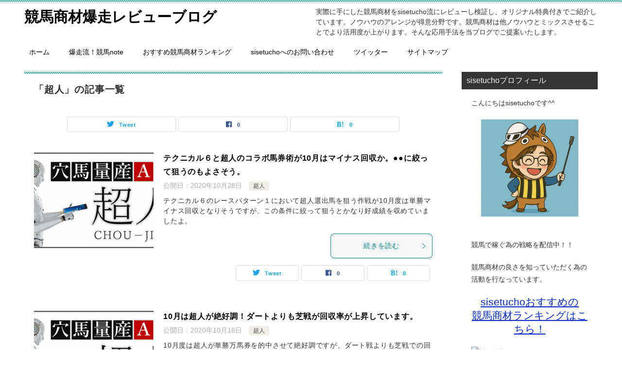

--- FILE ---
content_type: text/html; charset=UTF-8
request_url: https://sisetucho.com/archives/category/%E8%B6%85%E4%BA%BA
body_size: 14743
content:
<!doctype html>
<html dir="ltr" lang="ja" prefix="og: https://ogp.me/ns#" class="col2">
<head>
	<meta charset="UTF-8">
	<meta name="viewport" content="width=device-width, initial-scale=1">
	<link rel="profile" href="http://gmpg.org/xfn/11">

	<title>超人 - 競馬商材爆走レビューブログ</title>

		<!-- All in One SEO 4.6.2 - aioseo.com -->
		<meta name="robots" content="max-image-preview:large"/>
		<link rel="canonical" href="https://sisetucho.com/archives/category/%E8%B6%85%E4%BA%BA"/>
		<link rel="next" href="https://sisetucho.com/archives/category/%E8%B6%85%E4%BA%BA/page/2"/>
		<meta name="generator" content="All in One SEO (AIOSEO) 4.6.2"/>
		<script type="application/ld+json" class="aioseo-schema">
			{"@context":"https:\/\/schema.org","@graph":[{"@type":"BreadcrumbList","@id":"https:\/\/sisetucho.com\/archives\/category\/%E8%B6%85%E4%BA%BA#breadcrumblist","itemListElement":[{"@type":"ListItem","@id":"https:\/\/sisetucho.com\/#listItem","position":1,"name":"\u5bb6","item":"https:\/\/sisetucho.com\/","nextItem":"https:\/\/sisetucho.com\/archives\/category\/%e8%b6%85%e4%ba%ba#listItem"},{"@type":"ListItem","@id":"https:\/\/sisetucho.com\/archives\/category\/%e8%b6%85%e4%ba%ba#listItem","position":2,"name":"\u8d85\u4eba","previousItem":"https:\/\/sisetucho.com\/#listItem"}]},{"@type":"CollectionPage","@id":"https:\/\/sisetucho.com\/archives\/category\/%E8%B6%85%E4%BA%BA#collectionpage","url":"https:\/\/sisetucho.com\/archives\/category\/%E8%B6%85%E4%BA%BA","name":"\u8d85\u4eba - \u7af6\u99ac\u5546\u6750\u7206\u8d70\u30ec\u30d3\u30e5\u30fc\u30d6\u30ed\u30b0","inLanguage":"ja","isPartOf":{"@id":"https:\/\/sisetucho.com\/#website"},"breadcrumb":{"@id":"https:\/\/sisetucho.com\/archives\/category\/%E8%B6%85%E4%BA%BA#breadcrumblist"}},{"@type":"Organization","@id":"https:\/\/sisetucho.com\/#organization","name":"\u7af6\u99ac\u5546\u6750\u7206\u8d70\u30ec\u30d3\u30e5\u30fc\u30d6\u30ed\u30b0","url":"https:\/\/sisetucho.com\/"},{"@type":"WebSite","@id":"https:\/\/sisetucho.com\/#website","url":"https:\/\/sisetucho.com\/","name":"\u7af6\u99ac\u5546\u6750\u7206\u8d70\u30ec\u30d3\u30e5\u30fc\u30d6\u30ed\u30b0","description":"\u5b9f\u969b\u306b\u624b\u306b\u3057\u305f\u7af6\u99ac\u5546\u6750\u3092sisetucho\u6d41\u306b\u30ec\u30d3\u30e5\u30fc\u3057\u691c\u8a3c\u3057\u3001\u30aa\u30ea\u30b8\u30ca\u30eb\u7279\u5178\u4ed8\u304d\u3067\u3054\u7d39\u4ecb\u3057\u3066\u3044\u307e\u3059\u3002\u30ce\u30a6\u30cf\u30a6\u306e\u30a2\u30ec\u30f3\u30b8\u304c\u5f97\u610f\u5206\u91ce\u3067\u3059\u3002\u7af6\u99ac\u5546\u6750\u306f\u4ed6\u30ce\u30a6\u30cf\u30a6\u3068\u30df\u30c3\u30af\u30b9\u3055\u305b\u308b\u3053\u3068\u3067\u3088\u308a\u6d3b\u7528\u5ea6\u304c\u4e0a\u304c\u308a\u307e\u3059\u3002\u305d\u3093\u306a\u5fdc\u7528\u624b\u6cd5\u3092\u5f53\u30d6\u30ed\u30b0\u3067\u3054\u63d0\u6848\u3044\u305f\u3057\u307e\u3059\u3002","inLanguage":"ja","publisher":{"@id":"https:\/\/sisetucho.com\/#organization"}}]}
		</script>
		<!-- All in One SEO -->

    <script>var ajaxurl='https://sisetucho.com/wp-admin/admin-ajax.php';</script>
		<script>var shf=1;var lso=1;var ajaxurl='https://sisetucho.com/wp-admin/admin-ajax.php';var sns_cnt=true;</script>
	<link rel='dns-prefetch' href='//secure.gravatar.com'/>
<link rel='dns-prefetch' href='//stats.wp.com'/>
<link rel='dns-prefetch' href='//v0.wordpress.com'/>
<link rel="alternate" type="application/rss+xml" title="競馬商材爆走レビューブログ &raquo; フィード" href="https://sisetucho.com/feed"/>
<link rel="alternate" type="application/rss+xml" title="競馬商材爆走レビューブログ &raquo; コメントフィード" href="https://sisetucho.com/comments/feed"/>
<script id="wpp-js" src="https://sisetucho.com/wp-content/plugins/wordpress-popular-posts/assets/js/wpp.min.js?ver=7.2.0" data-sampling="1" data-sampling-rate="30" data-api-url="https://sisetucho.com/wp-json/wordpress-popular-posts" data-post-id="0" data-token="1ad543b8ae" data-lang="0" data-debug="0" type="text/javascript"></script>
<link rel="alternate" type="application/rss+xml" title="競馬商材爆走レビューブログ &raquo; 超人 カテゴリーのフィード" href="https://sisetucho.com/archives/category/%e8%b6%85%e4%ba%ba/feed"/>
<script type="text/javascript">window._wpemojiSettings={"baseUrl":"https:\/\/s.w.org\/images\/core\/emoji\/14.0.0\/72x72\/","ext":".png","svgUrl":"https:\/\/s.w.org\/images\/core\/emoji\/14.0.0\/svg\/","svgExt":".svg","source":{"concatemoji":"https:\/\/sisetucho.com\/wp-includes\/js\/wp-emoji-release.min.js?ver=6.2.8"}};!function(e,a,t){var n,r,o,i=a.createElement("canvas"),p=i.getContext&&i.getContext("2d");function s(e,t){p.clearRect(0,0,i.width,i.height),p.fillText(e,0,0);e=i.toDataURL();return p.clearRect(0,0,i.width,i.height),p.fillText(t,0,0),e===i.toDataURL()}function c(e){var t=a.createElement("script");t.src=e,t.defer=t.type="text/javascript",a.getElementsByTagName("head")[0].appendChild(t)}for(o=Array("flag","emoji"),t.supports={everything:!0,everythingExceptFlag:!0},r=0;r<o.length;r++)t.supports[o[r]]=function(e){if(p&&p.fillText)switch(p.textBaseline="top",p.font="600 32px Arial",e){case"flag":return s("\ud83c\udff3\ufe0f\u200d\u26a7\ufe0f","\ud83c\udff3\ufe0f\u200b\u26a7\ufe0f")?!1:!s("\ud83c\uddfa\ud83c\uddf3","\ud83c\uddfa\u200b\ud83c\uddf3")&&!s("\ud83c\udff4\udb40\udc67\udb40\udc62\udb40\udc65\udb40\udc6e\udb40\udc67\udb40\udc7f","\ud83c\udff4\u200b\udb40\udc67\u200b\udb40\udc62\u200b\udb40\udc65\u200b\udb40\udc6e\u200b\udb40\udc67\u200b\udb40\udc7f");case"emoji":return!s("\ud83e\udef1\ud83c\udffb\u200d\ud83e\udef2\ud83c\udfff","\ud83e\udef1\ud83c\udffb\u200b\ud83e\udef2\ud83c\udfff")}return!1}(o[r]),t.supports.everything=t.supports.everything&&t.supports[o[r]],"flag"!==o[r]&&(t.supports.everythingExceptFlag=t.supports.everythingExceptFlag&&t.supports[o[r]]);t.supports.everythingExceptFlag=t.supports.everythingExceptFlag&&!t.supports.flag,t.DOMReady=!1,t.readyCallback=function(){t.DOMReady=!0},t.supports.everything||(n=function(){t.readyCallback()},a.addEventListener?(a.addEventListener("DOMContentLoaded",n,!1),e.addEventListener("load",n,!1)):(e.attachEvent("onload",n),a.attachEvent("onreadystatechange",function(){"complete"===a.readyState&&t.readyCallback()})),(e=t.source||{}).concatemoji?c(e.concatemoji):e.wpemoji&&e.twemoji&&(c(e.twemoji),c(e.wpemoji)))}(window,document,window._wpemojiSettings);</script>
<style type="text/css">
img.wp-smiley,
img.emoji {
	display: inline !important;
	border: none !important;
	box-shadow: none !important;
	height: 1em !important;
	width: 1em !important;
	margin: 0 0.07em !important;
	vertical-align: -0.1em !important;
	background: none !important;
	padding: 0 !important;
}
</style>
	<link rel='stylesheet' id='celtispack-style-css' href='https://sisetucho.com/wp-content/plugins/celtispack/css/celtispack-style.css?ver=6.2.8' type='text/css' media='all'/>
<link rel='stylesheet' id='style-oembed-css' href='https://sisetucho.com/wp-content/plugins/celtispack/modules/oEmbed/oembed-style.css?ver=6.2.8' type='text/css' media='all'/>
<link rel='stylesheet' id='wp-block-library-css' href='https://sisetucho.com/wp-includes/css/dist/block-library/style.min.css?ver=6.2.8' type='text/css' media='all'/>
<style id='wp-block-library-inline-css' type='text/css'>
.has-text-align-justify{text-align:justify;}
</style>
<link rel='stylesheet' id='jetpack-videopress-video-block-view-css' href='https://sisetucho.com/wp-content/plugins/jetpack/jetpack_vendor/automattic/jetpack-videopress/build/block-editor/blocks/video/view.css?minify=false&#038;ver=34ae973733627b74a14e' type='text/css' media='all'/>
<link rel='stylesheet' id='mediaelement-css' href='https://sisetucho.com/wp-includes/js/mediaelement/mediaelementplayer-legacy.min.css?ver=4.2.17' type='text/css' media='all'/>
<link rel='stylesheet' id='wp-mediaelement-css' href='https://sisetucho.com/wp-includes/js/mediaelement/wp-mediaelement.min.css?ver=6.2.8' type='text/css' media='all'/>
<link rel='stylesheet' id='classic-theme-styles-css' href='https://sisetucho.com/wp-includes/css/classic-themes.min.css?ver=6.2.8' type='text/css' media='all'/>
<style id='global-styles-inline-css' type='text/css'>
body{--wp--preset--color--black: #000000;--wp--preset--color--cyan-bluish-gray: #abb8c3;--wp--preset--color--white: #ffffff;--wp--preset--color--pale-pink: #f78da7;--wp--preset--color--vivid-red: #cf2e2e;--wp--preset--color--luminous-vivid-orange: #ff6900;--wp--preset--color--luminous-vivid-amber: #fcb900;--wp--preset--color--light-green-cyan: #7bdcb5;--wp--preset--color--vivid-green-cyan: #00d084;--wp--preset--color--pale-cyan-blue: #8ed1fc;--wp--preset--color--vivid-cyan-blue: #0693e3;--wp--preset--color--vivid-purple: #9b51e0;--wp--preset--gradient--vivid-cyan-blue-to-vivid-purple: linear-gradient(135deg,rgba(6,147,227,1) 0%,rgb(155,81,224) 100%);--wp--preset--gradient--light-green-cyan-to-vivid-green-cyan: linear-gradient(135deg,rgb(122,220,180) 0%,rgb(0,208,130) 100%);--wp--preset--gradient--luminous-vivid-amber-to-luminous-vivid-orange: linear-gradient(135deg,rgba(252,185,0,1) 0%,rgba(255,105,0,1) 100%);--wp--preset--gradient--luminous-vivid-orange-to-vivid-red: linear-gradient(135deg,rgba(255,105,0,1) 0%,rgb(207,46,46) 100%);--wp--preset--gradient--very-light-gray-to-cyan-bluish-gray: linear-gradient(135deg,rgb(238,238,238) 0%,rgb(169,184,195) 100%);--wp--preset--gradient--cool-to-warm-spectrum: linear-gradient(135deg,rgb(74,234,220) 0%,rgb(151,120,209) 20%,rgb(207,42,186) 40%,rgb(238,44,130) 60%,rgb(251,105,98) 80%,rgb(254,248,76) 100%);--wp--preset--gradient--blush-light-purple: linear-gradient(135deg,rgb(255,206,236) 0%,rgb(152,150,240) 100%);--wp--preset--gradient--blush-bordeaux: linear-gradient(135deg,rgb(254,205,165) 0%,rgb(254,45,45) 50%,rgb(107,0,62) 100%);--wp--preset--gradient--luminous-dusk: linear-gradient(135deg,rgb(255,203,112) 0%,rgb(199,81,192) 50%,rgb(65,88,208) 100%);--wp--preset--gradient--pale-ocean: linear-gradient(135deg,rgb(255,245,203) 0%,rgb(182,227,212) 50%,rgb(51,167,181) 100%);--wp--preset--gradient--electric-grass: linear-gradient(135deg,rgb(202,248,128) 0%,rgb(113,206,126) 100%);--wp--preset--gradient--midnight: linear-gradient(135deg,rgb(2,3,129) 0%,rgb(40,116,252) 100%);--wp--preset--duotone--dark-grayscale: url('#wp-duotone-dark-grayscale');--wp--preset--duotone--grayscale: url('#wp-duotone-grayscale');--wp--preset--duotone--purple-yellow: url('#wp-duotone-purple-yellow');--wp--preset--duotone--blue-red: url('#wp-duotone-blue-red');--wp--preset--duotone--midnight: url('#wp-duotone-midnight');--wp--preset--duotone--magenta-yellow: url('#wp-duotone-magenta-yellow');--wp--preset--duotone--purple-green: url('#wp-duotone-purple-green');--wp--preset--duotone--blue-orange: url('#wp-duotone-blue-orange');--wp--preset--font-size--small: 13px;--wp--preset--font-size--medium: 20px;--wp--preset--font-size--large: 36px;--wp--preset--font-size--x-large: 42px;--wp--preset--spacing--20: 0.44rem;--wp--preset--spacing--30: 0.67rem;--wp--preset--spacing--40: 1rem;--wp--preset--spacing--50: 1.5rem;--wp--preset--spacing--60: 2.25rem;--wp--preset--spacing--70: 3.38rem;--wp--preset--spacing--80: 5.06rem;--wp--preset--shadow--natural: 6px 6px 9px rgba(0, 0, 0, 0.2);--wp--preset--shadow--deep: 12px 12px 50px rgba(0, 0, 0, 0.4);--wp--preset--shadow--sharp: 6px 6px 0px rgba(0, 0, 0, 0.2);--wp--preset--shadow--outlined: 6px 6px 0px -3px rgba(255, 255, 255, 1), 6px 6px rgba(0, 0, 0, 1);--wp--preset--shadow--crisp: 6px 6px 0px rgba(0, 0, 0, 1);}:where(.is-layout-flex){gap: 0.5em;}body .is-layout-flow > .alignleft{float: left;margin-inline-start: 0;margin-inline-end: 2em;}body .is-layout-flow > .alignright{float: right;margin-inline-start: 2em;margin-inline-end: 0;}body .is-layout-flow > .aligncenter{margin-left: auto !important;margin-right: auto !important;}body .is-layout-constrained > .alignleft{float: left;margin-inline-start: 0;margin-inline-end: 2em;}body .is-layout-constrained > .alignright{float: right;margin-inline-start: 2em;margin-inline-end: 0;}body .is-layout-constrained > .aligncenter{margin-left: auto !important;margin-right: auto !important;}body .is-layout-constrained > :where(:not(.alignleft):not(.alignright):not(.alignfull)){max-width: var(--wp--style--global--content-size);margin-left: auto !important;margin-right: auto !important;}body .is-layout-constrained > .alignwide{max-width: var(--wp--style--global--wide-size);}body .is-layout-flex{display: flex;}body .is-layout-flex{flex-wrap: wrap;align-items: center;}body .is-layout-flex > *{margin: 0;}:where(.wp-block-columns.is-layout-flex){gap: 2em;}.has-black-color{color: var(--wp--preset--color--black) !important;}.has-cyan-bluish-gray-color{color: var(--wp--preset--color--cyan-bluish-gray) !important;}.has-white-color{color: var(--wp--preset--color--white) !important;}.has-pale-pink-color{color: var(--wp--preset--color--pale-pink) !important;}.has-vivid-red-color{color: var(--wp--preset--color--vivid-red) !important;}.has-luminous-vivid-orange-color{color: var(--wp--preset--color--luminous-vivid-orange) !important;}.has-luminous-vivid-amber-color{color: var(--wp--preset--color--luminous-vivid-amber) !important;}.has-light-green-cyan-color{color: var(--wp--preset--color--light-green-cyan) !important;}.has-vivid-green-cyan-color{color: var(--wp--preset--color--vivid-green-cyan) !important;}.has-pale-cyan-blue-color{color: var(--wp--preset--color--pale-cyan-blue) !important;}.has-vivid-cyan-blue-color{color: var(--wp--preset--color--vivid-cyan-blue) !important;}.has-vivid-purple-color{color: var(--wp--preset--color--vivid-purple) !important;}.has-black-background-color{background-color: var(--wp--preset--color--black) !important;}.has-cyan-bluish-gray-background-color{background-color: var(--wp--preset--color--cyan-bluish-gray) !important;}.has-white-background-color{background-color: var(--wp--preset--color--white) !important;}.has-pale-pink-background-color{background-color: var(--wp--preset--color--pale-pink) !important;}.has-vivid-red-background-color{background-color: var(--wp--preset--color--vivid-red) !important;}.has-luminous-vivid-orange-background-color{background-color: var(--wp--preset--color--luminous-vivid-orange) !important;}.has-luminous-vivid-amber-background-color{background-color: var(--wp--preset--color--luminous-vivid-amber) !important;}.has-light-green-cyan-background-color{background-color: var(--wp--preset--color--light-green-cyan) !important;}.has-vivid-green-cyan-background-color{background-color: var(--wp--preset--color--vivid-green-cyan) !important;}.has-pale-cyan-blue-background-color{background-color: var(--wp--preset--color--pale-cyan-blue) !important;}.has-vivid-cyan-blue-background-color{background-color: var(--wp--preset--color--vivid-cyan-blue) !important;}.has-vivid-purple-background-color{background-color: var(--wp--preset--color--vivid-purple) !important;}.has-black-border-color{border-color: var(--wp--preset--color--black) !important;}.has-cyan-bluish-gray-border-color{border-color: var(--wp--preset--color--cyan-bluish-gray) !important;}.has-white-border-color{border-color: var(--wp--preset--color--white) !important;}.has-pale-pink-border-color{border-color: var(--wp--preset--color--pale-pink) !important;}.has-vivid-red-border-color{border-color: var(--wp--preset--color--vivid-red) !important;}.has-luminous-vivid-orange-border-color{border-color: var(--wp--preset--color--luminous-vivid-orange) !important;}.has-luminous-vivid-amber-border-color{border-color: var(--wp--preset--color--luminous-vivid-amber) !important;}.has-light-green-cyan-border-color{border-color: var(--wp--preset--color--light-green-cyan) !important;}.has-vivid-green-cyan-border-color{border-color: var(--wp--preset--color--vivid-green-cyan) !important;}.has-pale-cyan-blue-border-color{border-color: var(--wp--preset--color--pale-cyan-blue) !important;}.has-vivid-cyan-blue-border-color{border-color: var(--wp--preset--color--vivid-cyan-blue) !important;}.has-vivid-purple-border-color{border-color: var(--wp--preset--color--vivid-purple) !important;}.has-vivid-cyan-blue-to-vivid-purple-gradient-background{background: var(--wp--preset--gradient--vivid-cyan-blue-to-vivid-purple) !important;}.has-light-green-cyan-to-vivid-green-cyan-gradient-background{background: var(--wp--preset--gradient--light-green-cyan-to-vivid-green-cyan) !important;}.has-luminous-vivid-amber-to-luminous-vivid-orange-gradient-background{background: var(--wp--preset--gradient--luminous-vivid-amber-to-luminous-vivid-orange) !important;}.has-luminous-vivid-orange-to-vivid-red-gradient-background{background: var(--wp--preset--gradient--luminous-vivid-orange-to-vivid-red) !important;}.has-very-light-gray-to-cyan-bluish-gray-gradient-background{background: var(--wp--preset--gradient--very-light-gray-to-cyan-bluish-gray) !important;}.has-cool-to-warm-spectrum-gradient-background{background: var(--wp--preset--gradient--cool-to-warm-spectrum) !important;}.has-blush-light-purple-gradient-background{background: var(--wp--preset--gradient--blush-light-purple) !important;}.has-blush-bordeaux-gradient-background{background: var(--wp--preset--gradient--blush-bordeaux) !important;}.has-luminous-dusk-gradient-background{background: var(--wp--preset--gradient--luminous-dusk) !important;}.has-pale-ocean-gradient-background{background: var(--wp--preset--gradient--pale-ocean) !important;}.has-electric-grass-gradient-background{background: var(--wp--preset--gradient--electric-grass) !important;}.has-midnight-gradient-background{background: var(--wp--preset--gradient--midnight) !important;}.has-small-font-size{font-size: var(--wp--preset--font-size--small) !important;}.has-medium-font-size{font-size: var(--wp--preset--font-size--medium) !important;}.has-large-font-size{font-size: var(--wp--preset--font-size--large) !important;}.has-x-large-font-size{font-size: var(--wp--preset--font-size--x-large) !important;}
.wp-block-navigation a:where(:not(.wp-element-button)){color: inherit;}
:where(.wp-block-columns.is-layout-flex){gap: 2em;}
.wp-block-pullquote{font-size: 1.5em;line-height: 1.6;}
</style>
<link rel='stylesheet' id='pz-linkcard-css' href='//sisetucho.com/wp-content/uploads/pz-linkcard/style.css?ver=2.5.3.1.109' type='text/css' media='all'/>
<link rel='stylesheet' id='wordpress-popular-posts-css-css' href='https://sisetucho.com/wp-content/plugins/wordpress-popular-posts/assets/css/wpp.css?ver=7.2.0' type='text/css' media='all'/>
<link rel='stylesheet' id='keni-style-css' href='https://sisetucho.com/wp-content/themes/keni80_wp_standard_all_202307251448/style.css?ver=6.2.8' type='text/css' media='all'/>
<link rel='stylesheet' id='keni_base-css' href='https://sisetucho.com/wp-content/themes/keni80_wp_standard_all_202307251448/base.css?ver=6.2.8' type='text/css' media='all'/>
<link rel='stylesheet' id='keni-advanced-css' href='https://sisetucho.com/wp-content/themes/keni80_wp_standard_all_202307251448/advanced.css?ver=6.2.8' type='text/css' media='all'/>
<link rel='stylesheet' id='keni_base_default-css' href='https://sisetucho.com/wp-content/themes/keni80_wp_standard_all_202307251448/default-style.css?ver=6.2.8' type='text/css' media='all'/>
<link rel='stylesheet' id='tablepress-default-css' href='https://sisetucho.com/wp-content/tablepress-combined.min.css?ver=6' type='text/css' media='all'/>
<link rel='stylesheet' id='jetpack_css-css' href='https://sisetucho.com/wp-content/plugins/jetpack/css/jetpack.css?ver=12.4.1' type='text/css' media='all'/>
<link rel="canonical" href="https://sisetucho.com/archives/category/%e8%b6%85%e4%ba%ba"/>
<link rel="EditURI" type="application/rsd+xml" title="RSD" href="https://sisetucho.com/xmlrpc.php?rsd"/>
	<style>img#wpstats{display:none}</style>
		            <style id="wpp-loading-animation-styles">@-webkit-keyframes bgslide{from{background-position-x:0}to{background-position-x:-200%}}@keyframes bgslide{from{background-position-x:0}to{background-position-x:-200%}}.wpp-widget-block-placeholder,.wpp-shortcode-placeholder{margin:0 auto;width:60px;height:3px;background:#dd3737;background:linear-gradient(90deg,#dd3737 0%,#571313 10%,#dd3737 100%);background-size:200% auto;border-radius:3px;-webkit-animation:bgslide 1s infinite linear;animation:bgslide 1s infinite linear}</style>
            <meta name="description" content="競馬商材爆走レビューブログの「超人」の記事一覧です。実際に手にした競馬商材をsisetucho流にレビューし検証し、オリジナル特典付きでご紹介しています。ノウハウのアレンジが得意分野です。競馬商材は他ノウハウとミックスさせることでより活用度が上がります。そんな応用手法を当ブログでご提案いたします。">
		<!--OGP-->
		<meta property="og:type" content="article"/>
<meta property="og:url" content="https://sisetucho.com/archives/category/%e8%b6%85%e4%ba%ba"/>
		<meta property="og:title" content="「超人」の記事一覧"/>
		<meta property="og:description" content="競馬商材爆走レビューブログの「超人」の記事一覧です。実際に手にした競馬商材をsisetucho流にレビューし検証し、オリジナル特典付きでご紹介しています。ノウハウのアレンジが得意分野です。競馬商材は他ノウハウとミックスさせることでより活用度が上がります。そんな応用手法を当ブログでご提案いたします。">
		<meta property="og:site_name" content="競馬商材爆走レビューブログ">
		<meta property="og:image" content="">
				<meta property="og:locale" content="ja_JP">
				<!--OGP-->
		<script>(function(){(function(i,s,o,g,r,a,m){i['GoogleAnalyticsObject']=r;i[r]=i[r]||function(){(i[r].q=i[r].q||[]).push(arguments)},i[r].l=1*new Date();a=s.createElement(o),m=s.getElementsByTagName(o)[0];a.async=1;a.src=g;m.parentNode.insertBefore(a,m)})(window,document,'script','https://google-analytics.com/analytics.js','ga');ga('create','UA-68553607-3','auto');ga('send','pageview');})();</script>
<link rel="next" href="https://sisetucho.com/archives/category/%E8%B6%85%E4%BA%BA/page/2"/>
<link rel="stylesheet" type="text/css" id="wp-custom-css" href="https://sisetucho.com/?custom-css=67a7ee2314"/></head>

<body class="archive category category-1089"><!--ページの属性-->

<div id="top" class="keni-container">

<!--▼▼ ヘッダー ▼▼-->
<div class="keni-header_wrap">
	<div class="keni-header_outer">
		
		<header class="keni-header keni-header_col1">
			<div class="keni-header_inner">

							<p class="site-title"><a href="https://sisetucho.com/" rel="home">競馬商材爆走レビューブログ</a></p>
			
			<div class="keni-header_cont">
			<p class="site-description">実際に手にした競馬商材をsisetucho流にレビューし検証し、オリジナル特典付きでご紹介しています。ノウハウのアレンジが得意分野です。競馬商材は他ノウハウとミックスさせることでより活用度が上がります。そんな応用手法を当ブログでご提案いたします。</p>			</div>

			</div><!--keni-header_inner-->
		</header><!--keni-header-->	</div><!--keni-header_outer-->
</div><!--keni-header_wrap-->
<!--▲▲ ヘッダー ▲▲-->

<div id="click-space"></div>

<!--▼▼ グローバルナビ ▼▼-->
<div class="keni-gnav_wrap">
	<div class="keni-gnav_outer">
		<nav class="keni-gnav">
			<div class="keni-gnav_inner">

				<ul id="menu" class="keni-gnav_cont">
				<li id="menu-item-8236" class="menu-item menu-item-type-custom menu-item-object-custom menu-item-home menu-item-8236"><a href="http://sisetucho.com/">ホーム</a></li>
<li id="menu-item-35925" class="menu-item menu-item-type-custom menu-item-object-custom menu-item-35925"><a href="https://note.com/sisetucho">爆走流！競馬note</a></li>
<li id="menu-item-19467" class="menu-item menu-item-type-post_type menu-item-object-page menu-item-19467"><a href="https://sisetucho.com/%e5%bd%93%e3%82%b5%e3%82%a4%e3%83%88%e3%81%8a%e3%81%99%e3%81%99%e3%82%81%e3%81%ae%e7%ab%b6%e9%a6%ac%e5%95%86%e6%9d%90%e3%83%a9%e3%83%b3%e3%82%ad%e3%83%b3%e3%82%b0">おすすめ競馬商材ランキング</a></li>
<li id="menu-item-16820" class="menu-item menu-item-type-custom menu-item-object-custom menu-item-16820"><a href="https://1lejend.com/stepmail/kd.php?no=59647">sisetuchoへのお問い合わせ</a></li>
<li id="menu-item-16850" class="menu-item menu-item-type-custom menu-item-object-custom menu-item-16850"><a href="https://twitter.com/sisetucho">ツイッター</a></li>
<li id="menu-item-16760" class="menu-item menu-item-type-custom menu-item-object-custom menu-item-16760"><a href="http://sisetucho.com/sitemap">サイトマップ</a></li>
				<li class="menu-search"><div class="search-box">
	<form role="search" method="get" id="keni_search" class="searchform" action="https://sisetucho.com/">
		<input type="text" value="" name="s" aria-label="検索"><button class="btn-search"><img src="https://sisetucho.com/wp-content/themes/keni80_wp_standard_all_202307251448/images/icon/search_black.svg" width="18" height="18" alt="検索"></button>
	</form>
</div></li>
				</ul>
			</div>
			<div class="keni-gnav_btn_wrap">
				<div class="keni-gnav_btn"><span class="keni-gnav_btn_icon-open"></span></div>
			</div>
		</nav>
	</div>
</div>



<div class="keni-main_wrap">
	<div class="keni-main_outer">
		<!--▼▼ メインコンテンツ ▼▼-->
		<main id="main" class="keni-main">
			<div class="keni-main_inner">
				<div class="archive_title_wrap">
					<h1 class="archive_title">「超人」の記事一覧</h1>				</div>

				<aside class="free-area free-area_before-title">
									</aside><!-- #secondary -->

																<aside class="sns-btn_wrap sns-btn_wrap_s">
                    		<div class="sns-btn_tw" data-url="https://sisetucho.com/archives/category/%e8%b6%85%e4%ba%ba" data-title="%E3%80%8C%E8%B6%85%E4%BA%BA%E3%80%8D%E3%81%AE%E8%A8%98%E4%BA%8B%E4%B8%80%E8%A6%A7"></div>
		<div class="sns-btn_fb" data-url="https://sisetucho.com/archives/category/%e8%b6%85%e4%ba%ba" data-title="%E3%80%8C%E8%B6%85%E4%BA%BA%E3%80%8D%E3%81%AE%E8%A8%98%E4%BA%8B%E4%B8%80%E8%A6%A7"></div>
		<div class="sns-btn_hatena" data-url="https://sisetucho.com/archives/category/%e8%b6%85%e4%ba%ba" data-title="%E3%80%8C%E8%B6%85%E4%BA%BA%E3%80%8D%E3%81%AE%E8%A8%98%E4%BA%8B%E4%B8%80%E8%A6%A7"></div>
						</aside>
				
										<div class="keni-section_wrap keni-section_wrap_style02"><div class="keni-section"><div class="entry-list entry-list_style01">
<article id="post-38685" class="post-38685 post type-post status-publish format-standard has-post-thumbnail category-1089 tag-659 tag-1090 entry-list_item">
	<div class="entry">
		<figure class="entry_thumb">
			<a href="https://sisetucho.com/archives/38685">
								<img width="246" height="200" src="https://sisetucho.com/wp-content/uploads/2018/06/667ed062aef532571c2f3823b9c46ff2-1-246x200.png" class="attachment-post-thumbnail size-post-thumbnail wp-post-image" alt="" decoding="async" loading="lazy"/>								</a>
		</figure>
		<div class="entry_inner">
			<h2 class="entry_title"><a href="https://sisetucho.com/archives/38685">テクニカル６と超人のコラボ馬券術が10月はマイナス回収か。●●に絞って狙うのもよさそう。</a></h2>
			<div class="entry_status">
		<ul class="entry_date">
				<li class="entry_date_item">公開日：<time itemprop="datePublished" datetime="2020-10-28T11:26:30+09:00" content="2020-10-28T11:26:30+09:00">2020年10月28日</time></li>	</ul>
		<ul class="entry_category">
		<li class="entry_category_item %e8%b6%85%e4%ba%ba"><a href="https://sisetucho.com/archives/category/%e8%b6%85%e4%ba%ba">超人</a></li>	</ul>
</div>
			<div class="entry_description">
			テクニカル６のレースパターン１において超人選出馬を狙う作戦が10月度は単勝マイナス回収となりそうですが、この条件に絞って狙うとかなり好成績を収めていましたよ。			</div>
			<div class="ently_read-more">
				<a href="https://sisetucho.com/archives/38685" class="btn dir-arw_r"><span class="icon_arrow_s_right"></span>続きを読む</a>
			</div>
		</div>
				<aside class="sns-btn_wrap">
			<div class="sns-btn_tw" data-url="https://sisetucho.com/archives/38685" data-title="%E8%B6%85%E4%BA%BA+-+%E7%AB%B6%E9%A6%AC%E5%95%86%E6%9D%90%E7%88%86%E8%B5%B0%E3%83%AC%E3%83%93%E3%83%A5%E3%83%BC%E3%83%96%E3%83%AD%E3%82%B0"></div>
		<div class="sns-btn_fb" data-url="https://sisetucho.com/archives/38685" data-title="%E8%B6%85%E4%BA%BA+-+%E7%AB%B6%E9%A6%AC%E5%95%86%E6%9D%90%E7%88%86%E8%B5%B0%E3%83%AC%E3%83%93%E3%83%A5%E3%83%BC%E3%83%96%E3%83%AD%E3%82%B0"></div>
		<div class="sns-btn_hatena" data-url="https://sisetucho.com/archives/38685" data-title="%E8%B6%85%E4%BA%BA+-+%E7%AB%B6%E9%A6%AC%E5%95%86%E6%9D%90%E7%88%86%E8%B5%B0%E3%83%AC%E3%83%93%E3%83%A5%E3%83%BC%E3%83%96%E3%83%AD%E3%82%B0"></div>
		</aside>			</div>
</article>

<article id="post-38584" class="post-38584 post type-post status-publish format-standard has-post-thumbnail category-1089 tag-1090 entry-list_item">
	<div class="entry">
		<figure class="entry_thumb">
			<a href="https://sisetucho.com/archives/38584">
								<img width="246" height="200" src="https://sisetucho.com/wp-content/uploads/2018/06/667ed062aef532571c2f3823b9c46ff2-1-246x200.png" class="attachment-post-thumbnail size-post-thumbnail wp-post-image" alt="" decoding="async" loading="lazy"/>								</a>
		</figure>
		<div class="entry_inner">
			<h2 class="entry_title"><a href="https://sisetucho.com/archives/38584">10月は超人が絶好調！ダートよりも芝戦が回収率が上昇しています。</a></h2>
			<div class="entry_status">
		<ul class="entry_date">
				<li class="entry_date_item">公開日：<time itemprop="datePublished" datetime="2020-10-16T07:41:15+09:00" content="2020-10-16T07:41:15+09:00">2020年10月16日</time></li>	</ul>
		<ul class="entry_category">
		<li class="entry_category_item %e8%b6%85%e4%ba%ba"><a href="https://sisetucho.com/archives/category/%e8%b6%85%e4%ba%ba">超人</a></li>	</ul>
</div>
			<div class="entry_description">
			10月度は超人が単勝万馬券を的中させて絶好調ですが、ダート戦よりも芝戦での回収率が上昇していますよ！			</div>
			<div class="ently_read-more">
				<a href="https://sisetucho.com/archives/38584" class="btn dir-arw_r"><span class="icon_arrow_s_right"></span>続きを読む</a>
			</div>
		</div>
				<aside class="sns-btn_wrap">
			<div class="sns-btn_tw" data-url="https://sisetucho.com/archives/38584" data-title="%E8%B6%85%E4%BA%BA+-+%E7%AB%B6%E9%A6%AC%E5%95%86%E6%9D%90%E7%88%86%E8%B5%B0%E3%83%AC%E3%83%93%E3%83%A5%E3%83%BC%E3%83%96%E3%83%AD%E3%82%B0"></div>
		<div class="sns-btn_fb" data-url="https://sisetucho.com/archives/38584" data-title="%E8%B6%85%E4%BA%BA+-+%E7%AB%B6%E9%A6%AC%E5%95%86%E6%9D%90%E7%88%86%E8%B5%B0%E3%83%AC%E3%83%93%E3%83%A5%E3%83%BC%E3%83%96%E3%83%AD%E3%82%B0"></div>
		<div class="sns-btn_hatena" data-url="https://sisetucho.com/archives/38584" data-title="%E8%B6%85%E4%BA%BA+-+%E7%AB%B6%E9%A6%AC%E5%95%86%E6%9D%90%E7%88%86%E8%B5%B0%E3%83%AC%E3%83%93%E3%83%A5%E3%83%BC%E3%83%96%E3%83%AD%E3%82%B0"></div>
		</aside>			</div>
</article>

<article id="post-38535" class="post-38535 post type-post status-publish format-standard has-post-thumbnail category-1089 tag-1090 entry-list_item">
	<div class="entry">
		<figure class="entry_thumb">
			<a href="https://sisetucho.com/archives/38535">
								<img width="246" height="200" src="https://sisetucho.com/wp-content/uploads/2018/06/667ed062aef532571c2f3823b9c46ff2-1-246x200.png" class="attachment-post-thumbnail size-post-thumbnail wp-post-image" alt="" decoding="async" loading="lazy"/>								</a>
		</figure>
		<div class="entry_inner">
			<h2 class="entry_title"><a href="https://sisetucho.com/archives/38535">先週の開催は超人が大爆発！レースパターン１が狙い目です！！</a></h2>
			<div class="entry_status">
		<ul class="entry_date">
		<li class="entry_date_item">更新日：<time itemprop="dateModified" datetime="2020-10-19T15:12:57+09:00" content="2020-10-19T15:12:57+09:00">2020年10月19日</time></li>		<li class="entry_date_item">公開日：<time itemprop="datePublished" datetime="2020-10-14T18:42:58+09:00" content="2020-10-14T18:42:58+09:00">2020年10月14日</time></li>	</ul>
		<ul class="entry_category">
		<li class="entry_category_item %e8%b6%85%e4%ba%ba"><a href="https://sisetucho.com/archives/category/%e8%b6%85%e4%ba%ba">超人</a></li>	</ul>
</div>
			<div class="entry_description">
			先週の開催では超人が土日トータル（16-20-17-163）単勝回収値156円複勝回収値101円と大爆発でしたよ！			</div>
			<div class="ently_read-more">
				<a href="https://sisetucho.com/archives/38535" class="btn dir-arw_r"><span class="icon_arrow_s_right"></span>続きを読む</a>
			</div>
		</div>
				<aside class="sns-btn_wrap">
			<div class="sns-btn_tw" data-url="https://sisetucho.com/archives/38535" data-title="%E8%B6%85%E4%BA%BA+-+%E7%AB%B6%E9%A6%AC%E5%95%86%E6%9D%90%E7%88%86%E8%B5%B0%E3%83%AC%E3%83%93%E3%83%A5%E3%83%BC%E3%83%96%E3%83%AD%E3%82%B0"></div>
		<div class="sns-btn_fb" data-url="https://sisetucho.com/archives/38535" data-title="%E8%B6%85%E4%BA%BA+-+%E7%AB%B6%E9%A6%AC%E5%95%86%E6%9D%90%E7%88%86%E8%B5%B0%E3%83%AC%E3%83%93%E3%83%A5%E3%83%BC%E3%83%96%E3%83%AD%E3%82%B0"></div>
		<div class="sns-btn_hatena" data-url="https://sisetucho.com/archives/38535" data-title="%E8%B6%85%E4%BA%BA+-+%E7%AB%B6%E9%A6%AC%E5%95%86%E6%9D%90%E7%88%86%E8%B5%B0%E3%83%AC%E3%83%93%E3%83%A5%E3%83%BC%E3%83%96%E3%83%AD%E3%82%B0"></div>
		</aside>			</div>
</article>

<article id="post-38228" class="post-38228 post type-post status-publish format-standard has-post-thumbnail category-1089 tag-659 tag-1090 entry-list_item">
	<div class="entry">
		<figure class="entry_thumb">
			<a href="https://sisetucho.com/archives/38228">
								<img width="246" height="200" src="https://sisetucho.com/wp-content/uploads/2018/06/667ed062aef532571c2f3823b9c46ff2-1-246x200.png" class="attachment-post-thumbnail size-post-thumbnail wp-post-image" alt="" decoding="async" loading="lazy"/>								</a>
		</figure>
		<div class="entry_inner">
			<h2 class="entry_title"><a href="https://sisetucho.com/archives/38228">今年８か月中７か月でプラス回収！テクニカル６と超人のコラボ馬券術。</a></h2>
			<div class="entry_status">
		<ul class="entry_date">
		<li class="entry_date_item">更新日：<time itemprop="dateModified" datetime="2020-10-15T21:06:54+09:00" content="2020-10-15T21:06:54+09:00">2020年10月15日</time></li>		<li class="entry_date_item">公開日：<time itemprop="datePublished" datetime="2020-09-11T15:19:07+09:00" content="2020-09-11T15:19:07+09:00">2020年9月11日</time></li>	</ul>
		<ul class="entry_category">
		<li class="entry_category_item %e8%b6%85%e4%ba%ba"><a href="https://sisetucho.com/archives/category/%e8%b6%85%e4%ba%ba">超人</a></li>	</ul>
</div>
			<div class="entry_description">
			テクニカル６と超人を組み合わせれば、２０２０年１月～８月の８か月中７か月で単勝プラス回収を達成している爆走流コラボ馬券術を公開します。			</div>
			<div class="ently_read-more">
				<a href="https://sisetucho.com/archives/38228" class="btn dir-arw_r"><span class="icon_arrow_s_right"></span>続きを読む</a>
			</div>
		</div>
				<aside class="sns-btn_wrap">
			<div class="sns-btn_tw" data-url="https://sisetucho.com/archives/38228" data-title="%E8%B6%85%E4%BA%BA+-+%E7%AB%B6%E9%A6%AC%E5%95%86%E6%9D%90%E7%88%86%E8%B5%B0%E3%83%AC%E3%83%93%E3%83%A5%E3%83%BC%E3%83%96%E3%83%AD%E3%82%B0"></div>
		<div class="sns-btn_fb" data-url="https://sisetucho.com/archives/38228" data-title="%E8%B6%85%E4%BA%BA+-+%E7%AB%B6%E9%A6%AC%E5%95%86%E6%9D%90%E7%88%86%E8%B5%B0%E3%83%AC%E3%83%93%E3%83%A5%E3%83%BC%E3%83%96%E3%83%AD%E3%82%B0"></div>
		<div class="sns-btn_hatena" data-url="https://sisetucho.com/archives/38228" data-title="%E8%B6%85%E4%BA%BA+-+%E7%AB%B6%E9%A6%AC%E5%95%86%E6%9D%90%E7%88%86%E8%B5%B0%E3%83%AC%E3%83%93%E3%83%A5%E3%83%BC%E3%83%96%E3%83%AD%E3%82%B0"></div>
		</aside>			</div>
</article>

<article id="post-38144" class="post-38144 post type-post status-publish format-standard has-post-thumbnail category-1089 tag-1090 entry-list_item">
	<div class="entry">
		<figure class="entry_thumb">
			<a href="https://sisetucho.com/archives/38144">
								<img width="246" height="200" src="https://sisetucho.com/wp-content/uploads/2018/06/667ed062aef532571c2f3823b9c46ff2-1-246x200.png" class="attachment-post-thumbnail size-post-thumbnail wp-post-image" alt="" decoding="async" loading="lazy"/>								</a>
		</figure>
		<div class="entry_inner">
			<h2 class="entry_title"><a href="https://sisetucho.com/archives/38144">超人は２歳新馬戦が得意！この条件で単勝回収値２００円超えです。</a></h2>
			<div class="entry_status">
		<ul class="entry_date">
				<li class="entry_date_item">公開日：<time itemprop="datePublished" datetime="2020-09-03T15:35:40+09:00" content="2020-09-03T15:35:40+09:00">2020年9月3日</time></li>	</ul>
		<ul class="entry_category">
		<li class="entry_category_item %e8%b6%85%e4%ba%ba"><a href="https://sisetucho.com/archives/category/%e8%b6%85%e4%ba%ba">超人</a></li>	</ul>
</div>
			<div class="entry_description">
			ITエージェンシーさんが新馬特化型ＡＩを近々リリースされるという情報が届いていますが、調べてみると超人も２歳新馬戦を得意としているのでぜひ参考にされてみてください。			</div>
			<div class="ently_read-more">
				<a href="https://sisetucho.com/archives/38144" class="btn dir-arw_r"><span class="icon_arrow_s_right"></span>続きを読む</a>
			</div>
		</div>
				<aside class="sns-btn_wrap">
			<div class="sns-btn_tw" data-url="https://sisetucho.com/archives/38144" data-title="%E8%B6%85%E4%BA%BA+-+%E7%AB%B6%E9%A6%AC%E5%95%86%E6%9D%90%E7%88%86%E8%B5%B0%E3%83%AC%E3%83%93%E3%83%A5%E3%83%BC%E3%83%96%E3%83%AD%E3%82%B0"></div>
		<div class="sns-btn_fb" data-url="https://sisetucho.com/archives/38144" data-title="%E8%B6%85%E4%BA%BA+-+%E7%AB%B6%E9%A6%AC%E5%95%86%E6%9D%90%E7%88%86%E8%B5%B0%E3%83%AC%E3%83%93%E3%83%A5%E3%83%BC%E3%83%96%E3%83%AD%E3%82%B0"></div>
		<div class="sns-btn_hatena" data-url="https://sisetucho.com/archives/38144" data-title="%E8%B6%85%E4%BA%BA+-+%E7%AB%B6%E9%A6%AC%E5%95%86%E6%9D%90%E7%88%86%E8%B5%B0%E3%83%AC%E3%83%93%E3%83%A5%E3%83%BC%E3%83%96%E3%83%AD%E3%82%B0"></div>
		</aside>			</div>
</article>

<article id="post-38122" class="post-38122 post type-post status-publish format-standard has-post-thumbnail category-1089 tag-it tag-1090 entry-list_item">
	<div class="entry">
		<figure class="entry_thumb">
			<a href="https://sisetucho.com/archives/38122">
								<img width="246" height="200" src="https://sisetucho.com/wp-content/uploads/2018/06/667ed062aef532571c2f3823b9c46ff2-1-246x200.png" class="attachment-post-thumbnail size-post-thumbnail wp-post-image" alt="" decoding="async" loading="lazy"/>								</a>
		</figure>
		<div class="entry_inner">
			<h2 class="entry_title"><a href="https://sisetucho.com/archives/38122">超人ダートの外枠狙いは単勝回収値６００円オーバー！（8/29の結果）</a></h2>
			<div class="entry_status">
		<ul class="entry_date">
				<li class="entry_date_item">公開日：<time itemprop="datePublished" datetime="2020-08-29T17:14:13+09:00" content="2020-08-29T17:14:13+09:00">2020年8月29日</time></li>	</ul>
		<ul class="entry_category">
		<li class="entry_category_item %e8%b6%85%e4%ba%ba"><a href="https://sisetucho.com/archives/category/%e8%b6%85%e4%ba%ba">超人</a></li>	</ul>
</div>
			<div class="entry_description">
			8月29日（土）の開催ではかなり注目していた超人ダートの外枠狙いが単勝回収値６００円オーバーを達成してくれましたよ！			</div>
			<div class="ently_read-more">
				<a href="https://sisetucho.com/archives/38122" class="btn dir-arw_r"><span class="icon_arrow_s_right"></span>続きを読む</a>
			</div>
		</div>
				<aside class="sns-btn_wrap">
			<div class="sns-btn_tw" data-url="https://sisetucho.com/archives/38122" data-title="%E8%B6%85%E4%BA%BA+-+%E7%AB%B6%E9%A6%AC%E5%95%86%E6%9D%90%E7%88%86%E8%B5%B0%E3%83%AC%E3%83%93%E3%83%A5%E3%83%BC%E3%83%96%E3%83%AD%E3%82%B0"></div>
		<div class="sns-btn_fb" data-url="https://sisetucho.com/archives/38122" data-title="%E8%B6%85%E4%BA%BA+-+%E7%AB%B6%E9%A6%AC%E5%95%86%E6%9D%90%E7%88%86%E8%B5%B0%E3%83%AC%E3%83%93%E3%83%A5%E3%83%BC%E3%83%96%E3%83%AD%E3%82%B0"></div>
		<div class="sns-btn_hatena" data-url="https://sisetucho.com/archives/38122" data-title="%E8%B6%85%E4%BA%BA+-+%E7%AB%B6%E9%A6%AC%E5%95%86%E6%9D%90%E7%88%86%E8%B5%B0%E3%83%AC%E3%83%93%E3%83%A5%E3%83%BC%E3%83%96%E3%83%AD%E3%82%B0"></div>
		</aside>			</div>
</article>

<article id="post-38084" class="post-38084 post type-post status-publish format-standard has-post-thumbnail category-1089 tag-it tag-1090 entry-list_item">
	<div class="entry">
		<figure class="entry_thumb">
			<a href="https://sisetucho.com/archives/38084">
								<img width="246" height="200" src="https://sisetucho.com/wp-content/uploads/2018/06/667ed062aef532571c2f3823b9c46ff2-1-246x200.png" class="attachment-post-thumbnail size-post-thumbnail wp-post-image" alt="" decoding="async" loading="lazy"/>								</a>
		</figure>
		<div class="entry_inner">
			<h2 class="entry_title"><a href="https://sisetucho.com/archives/38084">超人ダートのタシロを買いそびれた！単勝３６５０円を的中していました。</a></h2>
			<div class="entry_status">
		<ul class="entry_date">
				<li class="entry_date_item">公開日：<time itemprop="datePublished" datetime="2020-08-23T11:55:25+09:00" content="2020-08-23T11:55:25+09:00">2020年8月23日</time></li>	</ul>
		<ul class="entry_category">
		<li class="entry_category_item %e8%b6%85%e4%ba%ba"><a href="https://sisetucho.com/archives/category/%e8%b6%85%e4%ba%ba">超人</a></li>	</ul>
</div>
			<div class="entry_description">
			22日（土）に単複プラス回収だった超人ダートの外枠狙い作戦ですが、翌日23日（日）も大幅プラス回収となっていますよ！			</div>
			<div class="ently_read-more">
				<a href="https://sisetucho.com/archives/38084" class="btn dir-arw_r"><span class="icon_arrow_s_right"></span>続きを読む</a>
			</div>
		</div>
				<aside class="sns-btn_wrap">
			<div class="sns-btn_tw" data-url="https://sisetucho.com/archives/38084" data-title="%E8%B6%85%E4%BA%BA+-+%E7%AB%B6%E9%A6%AC%E5%95%86%E6%9D%90%E7%88%86%E8%B5%B0%E3%83%AC%E3%83%93%E3%83%A5%E3%83%BC%E3%83%96%E3%83%AD%E3%82%B0"></div>
		<div class="sns-btn_fb" data-url="https://sisetucho.com/archives/38084" data-title="%E8%B6%85%E4%BA%BA+-+%E7%AB%B6%E9%A6%AC%E5%95%86%E6%9D%90%E7%88%86%E8%B5%B0%E3%83%AC%E3%83%93%E3%83%A5%E3%83%BC%E3%83%96%E3%83%AD%E3%82%B0"></div>
		<div class="sns-btn_hatena" data-url="https://sisetucho.com/archives/38084" data-title="%E8%B6%85%E4%BA%BA+-+%E7%AB%B6%E9%A6%AC%E5%95%86%E6%9D%90%E7%88%86%E8%B5%B0%E3%83%AC%E3%83%93%E3%83%A5%E3%83%BC%E3%83%96%E3%83%AD%E3%82%B0"></div>
		</aside>			</div>
</article>

<article id="post-38079" class="post-38079 post type-post status-publish format-standard has-post-thumbnail category-1089 tag-it tag-1090 entry-list_item">
	<div class="entry">
		<figure class="entry_thumb">
			<a href="https://sisetucho.com/archives/38079">
								<img width="246" height="200" src="https://sisetucho.com/wp-content/uploads/2020/08/20200822-246x200.png" class="attachment-post-thumbnail size-post-thumbnail wp-post-image" alt="" decoding="async" loading="lazy"/>								</a>
		</figure>
		<div class="entry_inner">
			<h2 class="entry_title"><a href="https://sisetucho.com/archives/38079">さっそく超人のダート狙いが炸裂！単勝１６４０円を的中で大幅プラス回収でした。</a></h2>
			<div class="entry_status">
		<ul class="entry_date">
				<li class="entry_date_item">公開日：<time itemprop="datePublished" datetime="2020-08-22T17:43:36+09:00" content="2020-08-22T17:43:36+09:00">2020年8月22日</time></li>	</ul>
		<ul class="entry_category">
		<li class="entry_category_item %e8%b6%85%e4%ba%ba"><a href="https://sisetucho.com/archives/category/%e8%b6%85%e4%ba%ba">超人</a></li>	</ul>
</div>
			<div class="entry_description">
			昨日のブログ記事でご紹介した超人のダート狙いが本日8/22の開催で単複プラス回収を達成しましたよ！			</div>
			<div class="ently_read-more">
				<a href="https://sisetucho.com/archives/38079" class="btn dir-arw_r"><span class="icon_arrow_s_right"></span>続きを読む</a>
			</div>
		</div>
				<aside class="sns-btn_wrap">
			<div class="sns-btn_tw" data-url="https://sisetucho.com/archives/38079" data-title="%E8%B6%85%E4%BA%BA+-+%E7%AB%B6%E9%A6%AC%E5%95%86%E6%9D%90%E7%88%86%E8%B5%B0%E3%83%AC%E3%83%93%E3%83%A5%E3%83%BC%E3%83%96%E3%83%AD%E3%82%B0"></div>
		<div class="sns-btn_fb" data-url="https://sisetucho.com/archives/38079" data-title="%E8%B6%85%E4%BA%BA+-+%E7%AB%B6%E9%A6%AC%E5%95%86%E6%9D%90%E7%88%86%E8%B5%B0%E3%83%AC%E3%83%93%E3%83%A5%E3%83%BC%E3%83%96%E3%83%AD%E3%82%B0"></div>
		<div class="sns-btn_hatena" data-url="https://sisetucho.com/archives/38079" data-title="%E8%B6%85%E4%BA%BA+-+%E7%AB%B6%E9%A6%AC%E5%95%86%E6%9D%90%E7%88%86%E8%B5%B0%E3%83%AC%E3%83%93%E3%83%A5%E3%83%BC%E3%83%96%E3%83%AD%E3%82%B0"></div>
		</aside>			</div>
</article>

<article id="post-38069" class="post-38069 post type-post status-publish format-standard has-post-thumbnail category-1089 tag-it tag-1090 entry-list_item">
	<div class="entry">
		<figure class="entry_thumb">
			<a href="https://sisetucho.com/archives/38069">
								<img width="246" height="200" src="https://sisetucho.com/wp-content/uploads/2018/06/667ed062aef532571c2f3823b9c46ff2-1-246x200.png" class="attachment-post-thumbnail size-post-thumbnail wp-post-image" alt="" decoding="async" loading="lazy"/>								</a>
		</figure>
		<div class="entry_inner">
			<h2 class="entry_title"><a href="https://sisetucho.com/archives/38069">2020年の超人はダート戦のこのパターンが激アツ！</a></h2>
			<div class="entry_status">
		<ul class="entry_date">
				<li class="entry_date_item">公開日：<time itemprop="datePublished" datetime="2020-08-21T15:52:12+09:00" content="2020-08-21T15:52:12+09:00">2020年8月21日</time></li>	</ul>
		<ul class="entry_category">
		<li class="entry_category_item %e8%b6%85%e4%ba%ba"><a href="https://sisetucho.com/archives/category/%e8%b6%85%e4%ba%ba">超人</a></li>	</ul>
</div>
			<div class="entry_description">
			超人FINALがリリースされていますが、sisetuchoはまだまだ最初の超人で馬券攻略していきますよ！			</div>
			<div class="ently_read-more">
				<a href="https://sisetucho.com/archives/38069" class="btn dir-arw_r"><span class="icon_arrow_s_right"></span>続きを読む</a>
			</div>
		</div>
				<aside class="sns-btn_wrap">
			<div class="sns-btn_tw" data-url="https://sisetucho.com/archives/38069" data-title="%E8%B6%85%E4%BA%BA+-+%E7%AB%B6%E9%A6%AC%E5%95%86%E6%9D%90%E7%88%86%E8%B5%B0%E3%83%AC%E3%83%93%E3%83%A5%E3%83%BC%E3%83%96%E3%83%AD%E3%82%B0"></div>
		<div class="sns-btn_fb" data-url="https://sisetucho.com/archives/38069" data-title="%E8%B6%85%E4%BA%BA+-+%E7%AB%B6%E9%A6%AC%E5%95%86%E6%9D%90%E7%88%86%E8%B5%B0%E3%83%AC%E3%83%93%E3%83%A5%E3%83%BC%E3%83%96%E3%83%AD%E3%82%B0"></div>
		<div class="sns-btn_hatena" data-url="https://sisetucho.com/archives/38069" data-title="%E8%B6%85%E4%BA%BA+-+%E7%AB%B6%E9%A6%AC%E5%95%86%E6%9D%90%E7%88%86%E8%B5%B0%E3%83%AC%E3%83%93%E3%83%A5%E3%83%BC%E3%83%96%E3%83%AD%E3%82%B0"></div>
		</aside>			</div>
</article>

<article id="post-37499" class="post-37499 post type-post status-publish format-standard has-post-thumbnail category-1089 tag-1057 tag-1090 entry-list_item">
	<div class="entry">
		<figure class="entry_thumb">
			<a href="https://sisetucho.com/archives/37499">
								<img width="246" height="200" src="https://sisetucho.com/wp-content/uploads/2018/06/667ed062aef532571c2f3823b9c46ff2-1-246x200.png" class="attachment-post-thumbnail size-post-thumbnail wp-post-image" alt="" decoding="async" loading="lazy"/>								</a>
		</figure>
		<div class="entry_inner">
			<h2 class="entry_title"><a href="https://sisetucho.com/archives/37499">ジャッジメントと超人のW選出馬は今年このパターンが狙い目になっています。</a></h2>
			<div class="entry_status">
		<ul class="entry_date">
				<li class="entry_date_item">公開日：<time itemprop="datePublished" datetime="2020-06-25T14:54:16+09:00" content="2020-06-25T14:54:16+09:00">2020年6月25日</time></li>	</ul>
		<ul class="entry_category">
		<li class="entry_category_item %e8%b6%85%e4%ba%ba"><a href="https://sisetucho.com/archives/category/%e8%b6%85%e4%ba%ba">超人</a></li>	</ul>
</div>
			<div class="entry_description">
			今年に入ってからのジャッジメントと超人のW選出馬の高期待値パターンを１つご紹介いたします。			</div>
			<div class="ently_read-more">
				<a href="https://sisetucho.com/archives/37499" class="btn dir-arw_r"><span class="icon_arrow_s_right"></span>続きを読む</a>
			</div>
		</div>
				<aside class="sns-btn_wrap">
			<div class="sns-btn_tw" data-url="https://sisetucho.com/archives/37499" data-title="%E8%B6%85%E4%BA%BA+-+%E7%AB%B6%E9%A6%AC%E5%95%86%E6%9D%90%E7%88%86%E8%B5%B0%E3%83%AC%E3%83%93%E3%83%A5%E3%83%BC%E3%83%96%E3%83%AD%E3%82%B0"></div>
		<div class="sns-btn_fb" data-url="https://sisetucho.com/archives/37499" data-title="%E8%B6%85%E4%BA%BA+-+%E7%AB%B6%E9%A6%AC%E5%95%86%E6%9D%90%E7%88%86%E8%B5%B0%E3%83%AC%E3%83%93%E3%83%A5%E3%83%BC%E3%83%96%E3%83%AD%E3%82%B0"></div>
		<div class="sns-btn_hatena" data-url="https://sisetucho.com/archives/37499" data-title="%E8%B6%85%E4%BA%BA+-+%E7%AB%B6%E9%A6%AC%E5%95%86%E6%9D%90%E7%88%86%E8%B5%B0%E3%83%AC%E3%83%93%E3%83%A5%E3%83%BC%E3%83%96%E3%83%AD%E3%82%B0"></div>
		</aside>			</div>
</article>
</div></div></div><nav class="page-nav"><ol><li class="current">1</li><li><a href="https://sisetucho.com/archives/category/%E8%B6%85%E4%BA%BA/page/2">2</a></li><li><a href="https://sisetucho.com/archives/category/%E8%B6%85%E4%BA%BA/page/3">3</a></li><li><a href="https://sisetucho.com/archives/category/%E8%B6%85%E4%BA%BA/page/4">4</a></li><li><a href="https://sisetucho.com/archives/category/%E8%B6%85%E4%BA%BA/page/5">5</a></li><li><a href="https://sisetucho.com/archives/category/%E8%B6%85%E4%BA%BA/page/6">6</a></li><li><a href="https://sisetucho.com/archives/category/%E8%B6%85%E4%BA%BA/page/7">7</a></li><li><a href="https://sisetucho.com/archives/category/%E8%B6%85%E4%BA%BA/page/8">8</a></li><li class="page-nav_next"><a href="https://sisetucho.com/archives/category/%E8%B6%85%E4%BA%BA/page/2">次へ</a></li></ol></nav>
			<aside class="free-area free-area_after-cont">
							</aside><!-- #secondary -->
		</div><!--keni-main_inner-->
	</main><!--keni-main-->


<aside id="secondary" class="keni-sub">
	<div id="text-3" class="keni-section_wrap widget widget_text"><section class="keni-section"><h3 class="sub-section_title">sisetuchoプロフィール</h3>			<div class="textwidget"><p>こんにちはsisetuchoです^^</p>
<!-- Place this code where you want the badge to render. -->

<div class="profile_bg">
 <p class="al-c"><img src="https://sisetucho.com/wp-content/uploads/2025/09/sisetucho-2.jpg" width="200" height="300" alt=""/></p><br/>
</div>

<p>競馬で稼ぐ為の戦略を配信中！！</p>
<p>競馬商材の良さを知っていただく為の活動を行なっています。
</p>
<p class="al-c"><span class="big2"><a href="http://sisetucho.com/?p=19446">sisetuchoおすすめの<br>競馬商材ランキングはこちら！</a></span></p>


<a href="https://regimag.jp/horse_racing/?integration_af=M016RTVORGs9OQ%3D%3D"><img src="https://regimag.jp/img/_banner/horse_250x250.png" width="250" height="250" alt="競馬予想のレジまぐ" border="0"></a>


</div>
		</section></div><div id="calendar-2" class="keni-section_wrap widget widget_calendar"><section class="keni-section"><div id="calendar_wrap" class="calendar_wrap"><table id="wp-calendar" class="wp-calendar-table">
	<caption>2025年12月</caption>
	<thead>
	<tr>
		<th scope="col" title="月曜日">月</th>
		<th scope="col" title="火曜日">火</th>
		<th scope="col" title="水曜日">水</th>
		<th scope="col" title="木曜日">木</th>
		<th scope="col" title="金曜日">金</th>
		<th scope="col" title="土曜日">土</th>
		<th scope="col" title="日曜日">日</th>
	</tr>
	</thead>
	<tbody>
	<tr><td><a href="https://sisetucho.com/archives/date/2025/12/01" aria-label="2025年12月1日 に投稿を公開">1</a></td><td><a href="https://sisetucho.com/archives/date/2025/12/02" aria-label="2025年12月2日 に投稿を公開">2</a></td><td><a href="https://sisetucho.com/archives/date/2025/12/03" aria-label="2025年12月3日 に投稿を公開">3</a></td><td><a href="https://sisetucho.com/archives/date/2025/12/04" aria-label="2025年12月4日 に投稿を公開">4</a></td><td>5</td><td><a href="https://sisetucho.com/archives/date/2025/12/06" aria-label="2025年12月6日 に投稿を公開">6</a></td><td><a href="https://sisetucho.com/archives/date/2025/12/07" aria-label="2025年12月7日 に投稿を公開">7</a></td>
	</tr>
	<tr>
		<td><a href="https://sisetucho.com/archives/date/2025/12/08" aria-label="2025年12月8日 に投稿を公開">8</a></td><td><a href="https://sisetucho.com/archives/date/2025/12/09" aria-label="2025年12月9日 に投稿を公開">9</a></td><td><a href="https://sisetucho.com/archives/date/2025/12/10" aria-label="2025年12月10日 に投稿を公開">10</a></td><td><a href="https://sisetucho.com/archives/date/2025/12/11" aria-label="2025年12月11日 に投稿を公開">11</a></td><td><a href="https://sisetucho.com/archives/date/2025/12/12" aria-label="2025年12月12日 に投稿を公開">12</a></td><td><a href="https://sisetucho.com/archives/date/2025/12/13" aria-label="2025年12月13日 に投稿を公開">13</a></td><td id="today">14</td>
	</tr>
	<tr>
		<td>15</td><td>16</td><td>17</td><td>18</td><td>19</td><td>20</td><td>21</td>
	</tr>
	<tr>
		<td>22</td><td>23</td><td>24</td><td>25</td><td>26</td><td>27</td><td>28</td>
	</tr>
	<tr>
		<td>29</td><td>30</td><td>31</td>
		<td class="pad" colspan="4">&nbsp;</td>
	</tr>
	</tbody>
	</table><nav aria-label="前と次の月" class="wp-calendar-nav">
		<span class="wp-calendar-nav-prev"><a href="https://sisetucho.com/archives/date/2025/11">&laquo; 11月</a></span>
		<span class="pad">&nbsp;</span>
		<span class="wp-calendar-nav-next">&nbsp;</span>
	</nav></div></section></div><div id="nav_menu-2" class="keni-section_wrap widget widget_nav_menu"><section class="keni-section"><div class="menu-%e3%82%ab%e3%83%86%e3%82%b4%e3%83%aa%e3%83%bc-container"><ul id="menu-%e3%82%ab%e3%83%86%e3%82%b4%e3%83%aa%e3%83%bc" class="menu"><li id="menu-item-48975" class="menu-item menu-item-type-taxonomy menu-item-object-category menu-item-has-children menu-item-48975"><a href="https://sisetucho.com/archives/category/%e3%81%be%e3%81%86%e3%81%be%e3%81%86%e4%bc%81%e7%94%bb">まうまう企画</a>
<ul class="sub-menu">
	<li id="menu-item-54640" class="menu-item menu-item-type-taxonomy menu-item-object-category menu-item-54640"><a href="https://sisetucho.com/archives/category/%e3%81%be%e3%81%86%e3%81%be%e3%81%86%e4%bc%81%e7%94%bb/%e5%8d%97%e9%96%a2de%e7%a9%b4">南関DE穴</a></li>
	<li id="menu-item-53851" class="menu-item menu-item-type-taxonomy menu-item-object-category menu-item-53851"><a href="https://sisetucho.com/archives/category/%e3%81%be%e3%81%86%e3%81%be%e3%81%86%e4%bc%81%e7%94%bb/%e3%82%a2%e3%82%a4%e3%83%bb%e3%82%a6%e3%82%a3%e3%83%8a%e3%83%bc%ef%bc%91%ef%bc%88%e3%83%af%e3%83%b3%ef%bc%89">アイ・ウィナー１（ワン）</a></li>
	<li id="menu-item-53281" class="menu-item menu-item-type-taxonomy menu-item-object-category menu-item-53281"><a href="https://sisetucho.com/archives/category/%e3%81%be%e3%81%86%e3%81%be%e3%81%86%e4%bc%81%e7%94%bb/waku-toku%ef%bc%88%e3%83%af%e3%82%af%e3%83%88%e3%82%af%ef%bc%89">Waku-Toku（ワクトク）</a></li>
</ul>
</li>
<li id="menu-item-47812" class="menu-item menu-item-type-taxonomy menu-item-object-category menu-item-has-children menu-item-47812"><a href="https://sisetucho.com/archives/category/it%e3%82%a8%e3%83%bc%e3%82%b8%e3%82%a7%e3%83%b3%e3%82%b7%e3%83%bc">ITエージェンシー</a>
<ul class="sub-menu">
	<li id="menu-item-47823" class="menu-item menu-item-type-taxonomy menu-item-object-category menu-item-47823"><a href="https://sisetucho.com/archives/category/%e3%82%aa%e3%83%83%e3%82%ba%e5%88%86%e6%9e%90%e3%82%bd%e3%83%95%e3%83%88monster/monster-ai">MONSTER-AI</a></li>
	<li id="menu-item-47825" class="menu-item menu-item-type-taxonomy menu-item-object-category menu-item-47825"><a href="https://sisetucho.com/archives/category/%e3%82%aa%e3%83%83%e3%82%ba%e5%88%86%e6%9e%90%e3%82%bd%e3%83%95%e3%83%88monster">オッズ分析ソフトMONSTER</a></li>
	<li id="menu-item-47853" class="menu-item menu-item-type-taxonomy menu-item-object-category menu-item-47853"><a href="https://sisetucho.com/archives/category/%e8%a4%87%e5%88%a9%e3%83%88%e3%83%aa%e3%82%aa">複利トリオ</a></li>
	<li id="menu-item-47827" class="menu-item menu-item-type-taxonomy menu-item-object-category menu-item-47827"><a href="https://sisetucho.com/archives/category/%e3%82%aa%e3%83%83%e3%82%ba%e6%96%ad%e5%b1%a4%e8%a7%a3%e4%bd%93%e6%96%b0%e6%9b%b8">オッズ断層解体新書</a></li>
	<li id="menu-item-47828" class="menu-item menu-item-type-taxonomy menu-item-object-category menu-item-47828"><a href="https://sisetucho.com/archives/category/%e3%82%b9%e3%83%aa%e3%83%bc%e3%82%ab%e3%83%bc%e3%83%89">スリーカード</a></li>
	<li id="menu-item-47845" class="menu-item menu-item-type-taxonomy menu-item-object-category menu-item-47845"><a href="https://sisetucho.com/archives/category/%e6%9c%9d%e4%b8%80%e3%82%aa%e3%83%83%e3%82%ba%e8%a7%a3%e4%bd%93%e6%96%b0%e6%9b%b8">朝一オッズ解体新書</a></li>
</ul>
</li>
<li id="menu-item-47813" class="menu-item menu-item-type-taxonomy menu-item-object-category menu-item-has-children menu-item-47813"><a href="https://sisetucho.com/archives/category/sisetucho%e3%82%aa%e3%83%aa%e3%82%b8%e3%83%8a%e3%83%ab%e9%a6%ac%e5%88%b8%e8%a1%93">sisetuchoオリジナル馬券術</a>
<ul class="sub-menu">
	<li id="menu-item-54380" class="menu-item menu-item-type-taxonomy menu-item-object-category menu-item-54380"><a href="https://sisetucho.com/archives/category/sisetucho%e3%82%aa%e3%83%aa%e3%82%b8%e3%83%8a%e3%83%ab%e9%a6%ac%e5%88%b8%e8%a1%93/%e9%87%8d%e8%b3%9e%e3%83%87%e3%82%b9%e3%83%88%e3%83%a9%e3%82%af%e3%82%b7%e3%83%a7%e3%83%b3">重賞デストラクション</a></li>
	<li id="menu-item-54189" class="menu-item menu-item-type-taxonomy menu-item-object-category menu-item-54189"><a href="https://sisetucho.com/archives/category/sisetucho%e3%82%aa%e3%83%aa%e3%82%b8%e3%83%8a%e3%83%ab%e9%a6%ac%e5%88%b8%e8%a1%93/%e3%82%b7%e3%83%b3%e3%83%ac%e3%82%af%e3%82%a4%e3%82%a8%e3%83%a0">シンレクイエム</a></li>
	<li id="menu-item-54220" class="menu-item menu-item-type-taxonomy menu-item-object-category menu-item-54220"><a href="https://sisetucho.com/archives/category/sisetucho%e3%82%aa%e3%83%aa%e3%82%b8%e3%83%8a%e3%83%ab%e9%a6%ac%e5%88%b8%e8%a1%93/%e9%9f%8b%e9%a7%84%e5%a4%a9">韋駄天</a></li>
	<li id="menu-item-54066" class="menu-item menu-item-type-taxonomy menu-item-object-category menu-item-54066"><a href="https://sisetucho.com/archives/category/sisetucho%e3%82%aa%e3%83%aa%e3%82%b8%e3%83%8a%e3%83%ab%e9%a6%ac%e5%88%b8%e8%a1%93/%e4%b8%80%e9%a6%ac%e5%bd%93%e5%8d%83">一馬当千</a></li>
	<li id="menu-item-53184" class="menu-item menu-item-type-taxonomy menu-item-object-category menu-item-53184"><a href="https://sisetucho.com/archives/category/sisetucho%e3%82%aa%e3%83%aa%e3%82%b8%e3%83%8a%e3%83%ab%e9%a6%ac%e5%88%b8%e8%a1%93/g%e3%82%b9%e3%82%bf%e3%83%bc%e3%83%ad%e3%82%b8%e3%83%83%e3%82%af">Gスターロジック</a></li>
	<li id="menu-item-53063" class="menu-item menu-item-type-taxonomy menu-item-object-category menu-item-53063"><a href="https://sisetucho.com/archives/category/sisetucho%e3%82%aa%e3%83%aa%e3%82%b8%e3%83%8a%e3%83%ab%e9%a6%ac%e5%88%b8%e8%a1%93/gokuju">GOKU重</a></li>
	<li id="menu-item-52991" class="menu-item menu-item-type-taxonomy menu-item-object-category menu-item-52991"><a href="https://sisetucho.com/archives/category/sisetucho%e3%82%aa%e3%83%aa%e3%82%b8%e3%83%8a%e3%83%ab%e9%a6%ac%e5%88%b8%e8%a1%93/%e7%88%86%e4%b9%97%e3%82%8a%e3%82%b9%e3%83%88%e3%83%ad%e3%83%b3%e3%82%b0">爆乗りストロング</a></li>
	<li id="menu-item-52733" class="menu-item menu-item-type-taxonomy menu-item-object-category menu-item-52733"><a href="https://sisetucho.com/archives/category/sisetucho%e3%82%aa%e3%83%aa%e3%82%b8%e3%83%8a%e3%83%ab%e9%a6%ac%e5%88%b8%e8%a1%93/%e5%9b%9e%e5%a4%a9%e4%b9%8b%e9%a6%ac%ef%bc%8f%e5%89%9b%e5%bc%b7%e7%84%a1%e5%8f%8c">回天之馬／剛強無双</a></li>
	<li id="menu-item-51744" class="menu-item menu-item-type-taxonomy menu-item-object-category menu-item-51744"><a href="https://sisetucho.com/archives/category/sisetucho%e3%82%aa%e3%83%aa%e3%82%b8%e3%83%8a%e3%83%ab%e9%a6%ac%e5%88%b8%e8%a1%93/%e7%9a%84%e4%b8%ad%e3%82%92%e5%88%bb%e3%82%81">的中を刻め</a></li>
	<li id="menu-item-51722" class="menu-item menu-item-type-taxonomy menu-item-object-category menu-item-51722"><a href="https://sisetucho.com/archives/category/sisetucho%e3%82%aa%e3%83%aa%e3%82%b8%e3%83%8a%e3%83%ab%e9%a6%ac%e5%88%b8%e8%a1%93/%e3%82%b9%e3%83%8a%e3%81%a0%e3%81%91%e3%81%af%e3%82%ac%e3%83%81">スナだけはガチ</a></li>
	<li id="menu-item-50882" class="menu-item menu-item-type-taxonomy menu-item-object-category menu-item-50882"><a href="https://sisetucho.com/archives/category/sisetucho%e3%82%aa%e3%83%aa%e3%82%b8%e3%83%8a%e3%83%ab%e9%a6%ac%e5%88%b8%e8%a1%93/ai%e3%83%91%e3%83%8b%e3%83%83%e3%82%af">AIパニック</a></li>
	<li id="menu-item-49249" class="menu-item menu-item-type-taxonomy menu-item-object-category menu-item-49249"><a href="https://sisetucho.com/archives/category/sisetucho%e3%82%aa%e3%83%aa%e3%82%b8%e3%83%8a%e3%83%ab%e9%a6%ac%e5%88%b8%e8%a1%93/%e3%83%9e%e3%82%b8%e3%83%87%e3%82%b3%e3%83%b3%e3%83%94%e3%83%90%e3%82%a4%e3%82%ad%e3%82%b7%e3%83%a5">マジデコンピバイキシュ</a></li>
	<li id="menu-item-47841" class="menu-item menu-item-type-taxonomy menu-item-object-category menu-item-47841"><a href="https://sisetucho.com/archives/category/sisetucho%e3%82%aa%e3%83%aa%e3%82%b8%e3%83%8a%e3%83%ab%e9%a6%ac%e5%88%b8%e8%a1%93/%e3%83%af%e3%82%a4%e3%83%89%e3%82%b8%e3%83%a7%e3%83%bc%e3%82%ab%e3%83%bc%e9%a6%ac%e5%88%b8%e8%a1%93">ワイドジョーカー馬券術</a></li>
	<li id="menu-item-47852" class="menu-item menu-item-type-taxonomy menu-item-object-category menu-item-47852"><a href="https://sisetucho.com/archives/category/sisetucho%e3%82%aa%e3%83%aa%e3%82%b8%e3%83%8a%e3%83%ab%e9%a6%ac%e5%88%b8%e8%a1%93/%e7%88%86%e4%b9%97%e3%82%8agu%e9%a6%ac%e5%88%b8%e8%a1%93">爆乗りGU馬券術</a></li>
	<li id="menu-item-47832" class="menu-item menu-item-type-taxonomy menu-item-object-category menu-item-47832"><a href="https://sisetucho.com/archives/category/sisetucho%e3%82%aa%e3%83%aa%e3%82%b8%e3%83%8a%e3%83%ab%e9%a6%ac%e5%88%b8%e8%a1%93/%e3%82%b6%e3%83%bb%e3%82%b8%e3%83%a7%e3%83%bc%e3%82%ab%e3%83%bc">ザ・ジョーカー</a></li>
</ul>
</li>
<li id="menu-item-47839" class="menu-item menu-item-type-taxonomy menu-item-object-category menu-item-has-children menu-item-47839"><a href="https://sisetucho.com/archives/category/%e3%83%ac%e3%82%b8%e3%81%be%e3%81%90">レジまぐ</a>
<ul class="sub-menu">
	<li id="menu-item-54584" class="menu-item menu-item-type-taxonomy menu-item-object-category menu-item-54584"><a href="https://sisetucho.com/archives/category/%e3%83%ac%e3%82%b8%e3%81%be%e3%81%90/am%e3%83%97%e3%83%a9%e3%82%a4%e3%83%a0%e3%83%88%e3%83%aa%e3%82%ac%e3%83%bc%e3%82%bb%e3%82%aa%e3%83%aa%e3%83%bc">AMプライムトリガーセオリー</a></li>
	<li id="menu-item-54263" class="menu-item menu-item-type-taxonomy menu-item-object-category menu-item-54263"><a href="https://sisetucho.com/archives/category/%e3%83%ac%e3%82%b8%e3%81%be%e3%81%90/f-line">F-LINE</a></li>
	<li id="menu-item-53956" class="menu-item menu-item-type-taxonomy menu-item-object-category menu-item-53956"><a href="https://sisetucho.com/archives/category/%e3%83%ac%e3%82%b8%e3%81%be%e3%81%90/%e3%82%bc%e3%83%ad%e3%82%ad%e3%83%a9%e3%83%bc">ゼロキラー</a></li>
	<li id="menu-item-53813" class="menu-item menu-item-type-taxonomy menu-item-object-category menu-item-53813"><a href="https://sisetucho.com/archives/category/%e3%83%ac%e3%82%b8%e3%81%be%e3%81%90/%e9%a6%ac%e9%80%a3%e3%82%ac%e3%83%81%e5%8b%9d">馬連ガチ勝</a></li>
	<li id="menu-item-53712" class="menu-item menu-item-type-taxonomy menu-item-object-category menu-item-53712"><a href="https://sisetucho.com/archives/category/%e3%83%ac%e3%82%b8%e3%81%be%e3%81%90/%e4%ba%8c%e9%87%8d%e7%88%86%e5%bf%83%e9%a6%ac%e5%88%b8%e8%a1%93">二重爆心馬券術</a></li>
	<li id="menu-item-53432" class="menu-item menu-item-type-taxonomy menu-item-object-category menu-item-53432"><a href="https://sisetucho.com/archives/category/%e3%83%ac%e3%82%b8%e3%81%be%e3%81%90/%e3%82%b3%e3%83%b3%e3%83%94%e3%81%aa%e3%82%8b%e5%8d%98%e5%8b%9d%e5%8b%9d%e8%b2%a0%e9%a6%ac%e5%88%b8">コンピなる単勝勝負馬券</a></li>
	<li id="menu-item-53406" class="menu-item menu-item-type-taxonomy menu-item-object-category menu-item-53406"><a href="https://sisetucho.com/archives/category/%e3%83%ac%e3%82%b8%e3%81%be%e3%81%90/%e3%83%88%e3%83%aa%e3%83%97%e3%83%ab%e3%82%b7%e3%83%b3%e3%83%97%e3%83%ab%e3%82%aa%e3%83%83%e3%82%ba">トリプルシンプルオッズ</a></li>
	<li id="menu-item-53207" class="menu-item menu-item-type-taxonomy menu-item-object-category menu-item-53207"><a href="https://sisetucho.com/archives/category/%e6%8a%95%e8%b3%87%e7%ab%b6%e9%a6%acwin-judge/win%ef%bc%86run%e3%83%a1%e3%82%bd%e3%83%83%e3%83%89">WIN＆RUNメソッド</a></li>
	<li id="menu-item-52678" class="menu-item menu-item-type-taxonomy menu-item-object-category menu-item-52678"><a href="https://sisetucho.com/archives/category/%e3%83%ac%e3%82%b8%e3%81%be%e3%81%90/%e7%9a%84%e4%b8%adshot">的中shot</a></li>
	<li id="menu-item-52152" class="menu-item menu-item-type-taxonomy menu-item-object-category menu-item-52152"><a href="https://sisetucho.com/archives/category/%e3%83%ac%e3%82%b8%e3%81%be%e3%81%90/%e3%83%8a%e3%83%b3%e3%83%90%e3%83%bc%e3%83%88%e3%83%aa%e3%83%83%e3%82%af%e3%83%88%e3%83%aa%e3%83%97%e3%83%ab%e3%83%9b%e3%83%bc%e3%82%b9">ナンバートリックトリプルホース</a></li>
	<li id="menu-item-51981" class="menu-item menu-item-type-taxonomy menu-item-object-category menu-item-51981"><a href="https://sisetucho.com/archives/category/%e3%83%ac%e3%82%b8%e3%81%be%e3%81%90/%e5%8d%97%e9%96%a2%e7%ab%b6%e9%a6%ac%e9%a6%ac%e8%a4%87%e9%81%b8%e6%8a%9e%e8%a1%93">南関競馬馬複選択術</a></li>
	<li id="menu-item-49392" class="menu-item menu-item-type-taxonomy menu-item-object-category menu-item-49392"><a href="https://sisetucho.com/archives/category/%e3%83%ac%e3%82%b8%e3%81%be%e3%81%90/%ef%bc%91%e3%83%bb%ef%bc%92%e3%83%bb%ef%bc%93%e3%82%a6%e3%82%a3%e3%83%b3%e3%83%81%e3%82%b1%e3%83%83%e3%83%88">１・２・３ウィンチケット</a></li>
	<li id="menu-item-48474" class="menu-item menu-item-type-taxonomy menu-item-object-category menu-item-48474"><a href="https://sisetucho.com/archives/category/%e3%83%ac%e3%82%b8%e3%81%be%e3%81%90/%e6%8a%95%e8%b3%87%e7%ab%b6%e9%a6%acwin-judge-%e3%83%ac%e3%82%b8%e3%81%be%e3%81%90">投資競馬WIN-JUDGE</a></li>
	<li id="menu-item-47848" class="menu-item menu-item-type-taxonomy menu-item-object-category menu-item-47848"><a href="https://sisetucho.com/archives/category/%e7%ab%b6%e9%a6%ac%e3%83%87%e3%83%bc%e3%82%bf%e3%81%b6%e3%82%8d%e3%81%90">競馬データぶろぐ</a></li>
</ul>
</li>
<li id="menu-item-47816" class="menu-item menu-item-type-taxonomy menu-item-object-category menu-item-has-children menu-item-47816"><a href="https://sisetucho.com/archives/category/inforace">インフォレース出版</a>
<ul class="sub-menu">
	<li id="menu-item-49463" class="menu-item menu-item-type-taxonomy menu-item-object-category menu-item-49463"><a href="https://sisetucho.com/archives/category/inforace/%e3%80%8c%e7%a5%9e%e3%80%8d%e3%81%ae%e5%8d%98%e5%8b%9d%e7%90%86%e8%ab%96">「神」の単勝理論</a></li>
	<li id="menu-item-48493" class="menu-item menu-item-type-taxonomy menu-item-object-category menu-item-48493"><a href="https://sisetucho.com/archives/category/inforace/%e5%b8%9d%e7%8e%8b%e8%bb%b8%e9%a6%ac">帝王軸馬</a></li>
	<li id="menu-item-47831" class="menu-item menu-item-type-taxonomy menu-item-object-category menu-item-47831"><a href="https://sisetucho.com/archives/category/inforace/%e3%82%b4%e3%83%bc%e3%83%ab%e3%83%87%e3%83%b3%e3%83%ac%e3%82%a4%e3%83%b3%e3%83%a1%e3%83%bc%e3%82%ab%e3%83%bc">ゴールデンレインメーカー</a></li>
	<li id="menu-item-47837" class="menu-item menu-item-type-taxonomy menu-item-object-category menu-item-47837"><a href="https://sisetucho.com/archives/category/inforace/%e3%83%80%e3%83%bc%e3%82%af%e3%83%9b%e3%83%bc%e3%82%b9%e3%83%9f%e3%83%aa%e3%82%aa%e3%83%8d%e3%82%a2/%e3%83%95%e3%83%a9%e3%83%83%e3%83%88%e3%82%b9%e3%83%aa%e3%83%bc%e3%82%b7%e3%82%b9%e3%83%86%e3%83%a0/%e3%83%88%e3%83%aa%e3%83%97%e3%83%ab%e3%83%9c%e3%83%a9%e3%83%b3%e3%83%81%e3%82%b7%e3%82%b9%e3%83%86%e3%83%a0">トリプルボランチシステム</a></li>
	<li id="menu-item-47860" class="menu-item menu-item-type-taxonomy menu-item-object-category menu-item-47860"><a href="https://sisetucho.com/archives/category/inforace/%e9%9b%b7%e9%9b%bb%ef%bc%92">雷電２</a></li>
</ul>
</li>
<li id="menu-item-47909" class="menu-item menu-item-type-taxonomy menu-item-object-post_tag menu-item-has-children menu-item-47909"><a href="https://sisetucho.com/archives/tag/%e7%94%b0%e4%b8%ad%e6%b4%8b%e5%b9%b3">田中洋平</a>
<ul class="sub-menu">
	<li id="menu-item-47910" class="menu-item menu-item-type-taxonomy menu-item-object-category menu-item-47910"><a href="https://sisetucho.com/archives/category/%e3%82%b3%e3%83%b3%e3%83%94%e3%83%bb%e3%83%a9%e3%82%a4%e3%83%88%e3%83%8b%e3%83%b3%e3%82%b0">コンピ・ライトニング</a></li>
	<li id="menu-item-47844" class="menu-item menu-item-type-taxonomy menu-item-object-category menu-item-47844"><a href="https://sisetucho.com/archives/category/%e6%96%b0%e3%82%b3%e3%83%b3%e3%83%94%e3%82%a2%e3%83%8a%e3%83%a9%e3%82%a4%e3%82%ba%e3%83%bb%e3%82%be%e3%83%bc%e3%83%b3%e3%83%ac%e3%83%99%e3%83%ab">新コンピアナライズ・ゾーンレベル</a></li>
	<li id="menu-item-47835" class="menu-item menu-item-type-taxonomy menu-item-object-category menu-item-47835"><a href="https://sisetucho.com/archives/category/%e6%96%b0%e3%82%b3%e3%83%b3%e3%83%94%e3%82%a2%e3%83%8a%e3%83%a9%e3%82%a4%e3%82%ba%e3%83%bb%e3%82%be%e3%83%bc%e3%83%b3%e3%83%ac%e3%83%99%e3%83%ab/%e3%82%be%e3%83%bc%e3%83%b3%e3%83%ac%e3%83%99%e3%83%ab%ef%bc%92">ゾーンレベル２</a></li>
	<li id="menu-item-47810" class="menu-item menu-item-type-taxonomy menu-item-object-category menu-item-47810"><a href="https://sisetucho.com/archives/category/bk%e3%82%bb%e3%83%ac%e3%82%af%e3%83%88">BKセレクト</a></li>
	<li id="menu-item-47836" class="menu-item menu-item-type-taxonomy menu-item-object-category menu-item-47836"><a href="https://sisetucho.com/archives/category/%e6%96%b0%e3%82%b3%e3%83%b3%e3%83%94%e3%82%a2%e3%83%8a%e3%83%a9%e3%82%a4%e3%82%ba%e3%83%bb%e3%82%be%e3%83%bc%e3%83%b3%e3%83%ac%e3%83%99%e3%83%ab/%e3%83%86%e3%82%af%e3%83%8b%e3%82%ab%e3%83%ab6%e3%83%8f%e3%82%a4%e3%83%96%e3%83%aa%e3%83%83%e3%83%89%e3%82%bd%e3%83%95%e3%83%88">テクニカル6ハイブリッドソフト</a></li>
	<li id="menu-item-47842" class="menu-item menu-item-type-taxonomy menu-item-object-category menu-item-47842"><a href="https://sisetucho.com/archives/category/%e6%96%b0%e3%82%b3%e3%83%b3%e3%83%94%e3%82%a2%e3%83%8a%e3%83%a9%e3%82%a4%e3%82%ba%e3%83%bb%e3%82%be%e3%83%bc%e3%83%b3%e3%83%ac%e3%83%99%e3%83%ab/%e5%8d%97%e9%96%a2%e3%83%86%e3%82%af%e3%83%8b%e3%82%ab%e3%83%ab%ef%bc%96%e3%83%8f%e3%82%a4%e3%83%96%e3%83%aa%e3%83%83%e3%83%89">南関テクニカル６ハイブリッド</a></li>
</ul>
</li>
<li id="menu-item-47843" class="menu-item menu-item-type-taxonomy menu-item-object-category menu-item-47843"><a href="https://sisetucho.com/archives/category/%e6%8e%a8%e8%96%a6%e5%9b%b3%e6%9b%b8">推薦図書</a></li>
<li id="menu-item-47849" class="menu-item menu-item-type-taxonomy menu-item-object-category menu-item-47849"><a href="https://sisetucho.com/archives/category/%e7%ab%b6%e9%a6%ac%e5%95%86%e6%9d%90%e3%82%b3%e3%83%a9%e3%83%a0">競馬商材コラム</a></li>
<li id="menu-item-47856" class="menu-item menu-item-type-taxonomy menu-item-object-category menu-item-47856"><a href="https://sisetucho.com/archives/category/%e9%87%8d%e8%b3%9e%e3%82%b3%e3%83%a9%e3%83%a0">重賞コラム</a></li>
</ul></div></section></div><div id="block-2" class="keni-section_wrap widget widget_block"><section class="keni-section"></section></div></aside><!-- #secondary -->

	<!--▲▲ メインコンテンツ ▲▲-->


	</div><!--keni-main_outer-->
</div><!--keni-main_wrap-->

<!--▼▼ パン屑リスト ▼▼-->
<div class="keni-breadcrumb-list_wrap">
	<div class="keni-breadcrumb-list_outer">
		<nav class="keni-breadcrumb-list">
			<ol class="keni-breadcrumb-list_inner" itemscope itemtype="http://schema.org/BreadcrumbList">
				<li itemprop="itemListElement" itemscope itemtype="http://schema.org/ListItem">
					<a itemprop="item" href="https://sisetucho.com"><span itemprop="name">競馬商材爆走レビューブログ</span> TOP</a>
					<meta itemprop="position" content="1"/>
				</li>
				<li>超人</li>
			</ol>
		</nav>
	</div><!--keni-breadcrumb-list_outer-->
</div><!--keni-breadcrumb-list_wrap-->
<!--▲▲ パン屑リスト ▲▲-->


<!--▼▼ footer ▼▼-->
<div class="keni-footer_wrap">
	<div class="keni-footer_outer">
		<footer class="keni-footer">

			<div class="keni-footer_inner">
				<div class="keni-footer-cont_wrap">
															
				</div><!--keni-section_wrap-->
			</div><!--keni-footer_inner-->
		</footer><!--keni-footer-->
        <div class="footer-menu">
			        </div>
		<div class="keni-copyright_wrap">
			<div class="keni-copyright">

				<small>&copy; 2010 競馬商材爆走レビューブログ</small>

			</div><!--keni-copyright_wrap-->
		</div><!--keni-copyright_wrap-->
	</div><!--keni-footer_outer-->
</div><!--keni-footer_wrap-->
<!--▲▲ footer ▲▲-->

<div class="keni-footer-panel_wrap">
<div class="keni-footer-panel_outer">
<aside class="keni-footer-panel">
<ul class="utility-menu">
<li class="btn_share utility-menu_item"><span class="icon_share"></span>シェア</li>
<li class="utility-menu_item"><a href="#top"><span class="icon_arrow_s_up"></span>TOPへ</a></li>
</ul>
<div class="keni-footer-panel_sns">
<div class="sns-btn_wrap sns-btn_wrap_s">
		<div class="sns-btn_tw"></div>
		<div class="sns-btn_fb"></div>
		<div class="sns-btn_hatena"></div>
		
</div>
</div>
</aside>
</div><!--keni-footer-panel_outer-->
</div><!--keni-footer-panel_wrap-->
</div><!--keni-container-->

<!--▼ページトップ-->
<p class="page-top"><a href="#top"></a></p>
<!--▲ページトップ-->

<script type='text/javascript' src='https://secure.gravatar.com/js/gprofiles.js?ver=202550' id='grofiles-cards-js'></script>
<script type='text/javascript' id='wpgroho-js-extra'>//<![CDATA[
var WPGroHo={"my_hash":""};
//]]></script>
<script type='text/javascript' src='https://sisetucho.com/wp-content/plugins/jetpack/modules/wpgroho.js?ver=12.4.1' id='wpgroho-js'></script>
<script type='text/javascript' src='https://sisetucho.com/wp-includes/js/jquery/jquery.min.js?ver=3.6.4' id='jquery-core-js'></script>
<script type='text/javascript' src='https://sisetucho.com/wp-includes/js/jquery/jquery-migrate.min.js?ver=3.4.0' id='jquery-migrate-js'></script>
<script type='text/javascript' src='https://sisetucho.com/wp-content/themes/keni80_wp_standard_all_202307251448/js/navigation.js?ver=20151215' id='keni-navigation-js'></script>
<script type='text/javascript' src='https://sisetucho.com/wp-content/themes/keni80_wp_standard_all_202307251448/js/skip-link-focus-fix.js?ver=20151215' id='keni-skip-link-focus-fix-js'></script>
<script type='text/javascript' src='https://sisetucho.com/wp-content/themes/keni80_wp_standard_all_202307251448/js/utility.js?ver=6.2.8' id='keni-utility-js'></script>
<script type='text/javascript' src='https://sisetucho.com/wp-content/plugins/jetpack/_inc/build/widgets/milestone/milestone.min.js?ver=20201113' id='milestone-js'></script>
<script defer type='text/javascript' src='https://stats.wp.com/e-202550.js' id='jetpack-stats-js'></script>
<script type='text/javascript' id='jetpack-stats-js-after'>_stq=window._stq||[];_stq.push(["view",{v:'ext',blog:'124181239',post:'0',tz:'9',srv:'sisetucho.com',j:'1:12.4.1'}]);_stq.push(["clickTrackerInit","124181239","0"]);</script>
<!-- Celtispack version 2.2.1 Page generated info 112 queries 0.247 seconds -->
</body>
</html>


--- FILE ---
content_type: text/css;charset=UTF-8
request_url: https://sisetucho.com/?custom-css=67a7ee2314
body_size: 1320
content:
/*メインエリアの背景色*/
body{
	background-color: #ffffff;/*好みの色に変更*/
}

.keni-header_wrap{
	background-color: #ffffff;/*好みの色に変更*/
}

body, input, textarea {
    font-family: Noto, "Hiragino Sans", Helvetica, Arial, sans-serif;
}

body {
    color: #333333;
}
body, input, textarea {
    font-family: Noto, "Hiragino Sans", Helvetica, Arial, sans-serif;
}
/*行間*/
.keni-main {
    letter-spacing: .05em;
    font-size: 2.2rem;
    line-height: 2.0em;
}
/*改行したときの行間*/
.article-body p {
    margin-bottom: 0.3em;
}
CSSCopy
 

2行目：

*サイト全体の横幅とサイドバーをカスタマイズ*/
@media (min-width : 768px){ /*横幅768px以上*/
.col2 .keni-header_outer,
.col2 .keni-gnav_outer,
.col2 .keni-mv_outer,
.col2 .archive_title_wrap,
.col2 .keni-main_outer,
.col2 .catch-area,
.col2 .keni-breadcrumb-list_outer,
.col2 .keni-footer_outer,
.col2 .keni-copyright,
.col2 .keni-sep-conts_outer,
.col2 .keni-footer-panel_outer{
max-width: 850px;
}

.col2 .keni-sub{
width: 320px; /*サイドバーの横幅*/
}
.col2 .keni-main{
margin-right: –320px; /*メインコンテンツ右側の余白*/
padding-right: 320px;
}
.keni-sub .keni-section_wrap, .keni-footer .keni-section_wrap {
margin-left: 20px; /*サイドバー左側の余白*/
}
.keni-section_wrap {
margin: 0px; /*サイト全体の余白*/
}

}/*横幅768px以上*/


/*リンクカードの外枠*/
.keni-link-card_wrap{
	position: relative;
	padding: 34px 15px 15px 60px; /*外枠と内部との余白*/
	border-radius: 0; /*丸みを無しに変更*/
	box-shadow: 2px 2px 4px rgba(0, 0, 0, 0.4); /*リンクカードの影*/
}
/*リンクカードURL*/
.keni-link-card_url a{
	color: #ffc06e;
}
/*リンクカード擬似*/
.keni-link-card_wrap:before{
	position: absolute;
	top: 5px; /*上からの位置*/
	left: 65px; /*左からの位置*/
	padding: 0 10px; /*「上下・左右」余白*/
	content: "あわせて読みたい"; /*好きなコメントに変更出来ます*/
	background-color: #ff4c4c; /*背景色*/
	border-radius: 8px; /*枠の丸み*/
	color: #fff; /*文字色*/
	font-size: 14px; /*文字の大きさ*/
	font-weight: bold; /*太文字*/
	line-height: 24px; /*行間*/
}

.keni-link-card_wrap:after{
	position: absolute;
	top: 0; /*上からの位置*/
	left: 0; /*左からの位置*/
	display: flex; /*フレックスで中身のアイコンを移動可能にする*/
	height: 100%; /*枠の高さ*/
	padding: 0 15px; /*「上下・左右」余白*/
	background-color: #e8f7f7; /*背景色*/
	line-height: 25px; /*行間*/
	-webkit-justify-content: center; /*上下の中央寄せ*/
	justify-content: center; /*上下の中央寄せ*/
	-webkit-align-items: center; /*左右の中央寄せ*/
	align-items: center; /*左右の中央寄せ*/
	font-family: "Font Awesome 5 Free"; /*WEBアイコンの種類*/
	content: "\f138"; /*好みのアイコンの番号*/
	font-weight:900; /*freeは900指定で表示可能に*/
	font-size: 25px; /*アイコンの大きさ*/
	color: #00858a; /*アイコンの色*/
}

--- FILE ---
content_type: text/plain
request_url: https://www.google-analytics.com/j/collect?v=1&_v=j102&a=1499164624&t=pageview&_s=1&dl=https%3A%2F%2Fsisetucho.com%2Farchives%2Fcategory%2F%25E8%25B6%2585%25E4%25BA%25BA&ul=en-us%40posix&dt=%E8%B6%85%E4%BA%BA%20-%20%E7%AB%B6%E9%A6%AC%E5%95%86%E6%9D%90%E7%88%86%E8%B5%B0%E3%83%AC%E3%83%93%E3%83%A5%E3%83%BC%E3%83%96%E3%83%AD%E3%82%B0&sr=1280x720&vp=1280x720&_u=IEBAAEABAAAAACAAI~&jid=2005613277&gjid=1358929404&cid=2029017814.1765681869&tid=UA-68553607-3&_gid=1239374013.1765681869&_r=1&_slc=1&z=1667391222
body_size: -285
content:
2,cG-3KYT24RZ2R